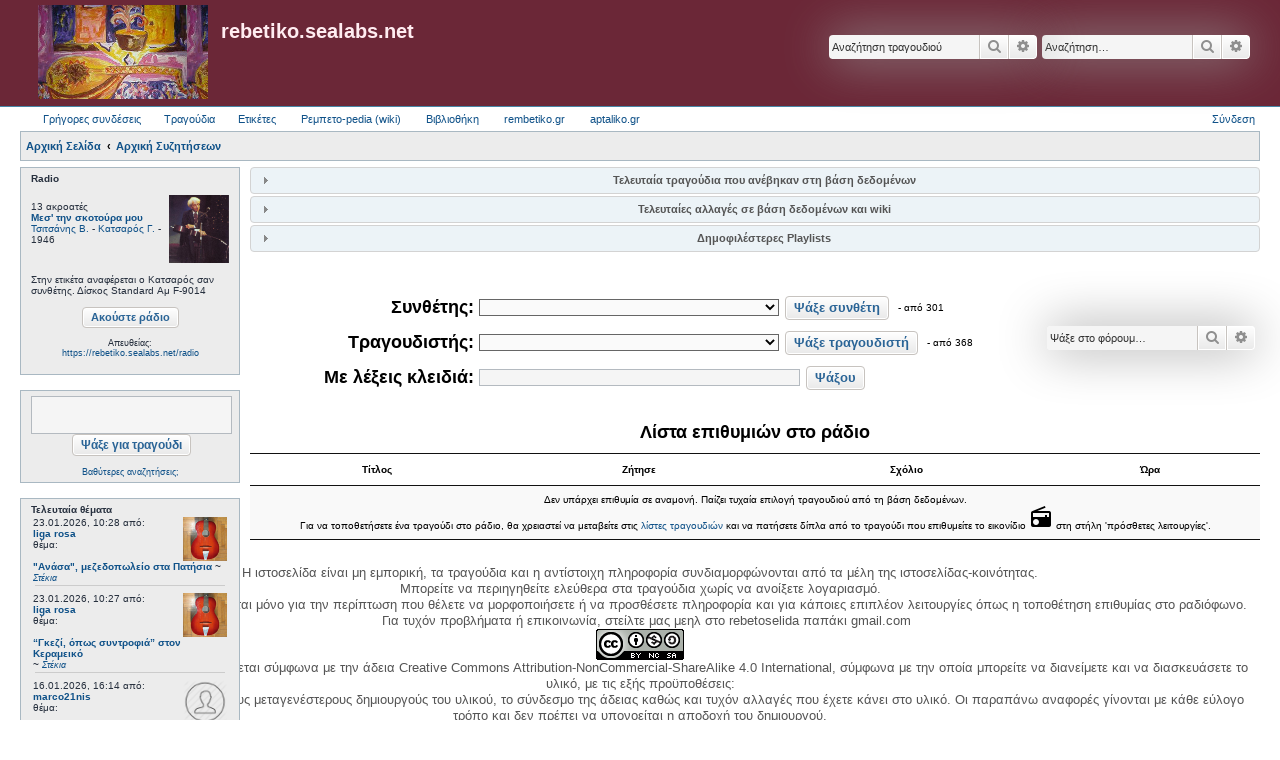

--- FILE ---
content_type: text/html; charset=UTF-8
request_url: https://www.rebetiko.sealabs.net/index.php?sid=2d459b70ed25c632fcaa5d0b8432a604
body_size: 24762
content:
<!DOCTYPE html>
<html dir="ltr" lang="el">
<head>
	 <!-- Options: left | right | both | off -->
 <!-- Options: global | index -->
<link href="https://fonts.googleapis.com/icon?family=Material+Icons"
      rel="stylesheet">
<link href="./styles/AllanStyle-SUBSILVER/theme/extensions.css?assets_version=437" rel="stylesheet" />
<script type="text/javascript" src="js/jquery-1.11.3.min.js"></script>
<link rel="stylesheet" type="text/css" href="css/jquery.fullwidthAudioPlayer.css">
<link rel="stylesheet" type="text/css" href="css/font-awesome.css" />
<script src="js/jquery-ui.min.js" type="text/javascript"></script>
<!-- Include amplify.min.js when setting storePlaylist to true -->
<!-- <script src="js/amplify.min.js" type="text/javascript"></script> -->
<script src="js/soundmanager2-nodebug-jsmin.js" type="text/javascript"></script>
<script src="js/jquery.fullwidthAudioPlayer.min.js" type="text/javascript"></script>
<script type="text/javascript" src="//rebetoselida.api.oneall.com/socialize/library.js"></script>


<link href="css/jquery-ui.css" rel="stylesheet" />

<meta charset="utf-8" />
<meta http-equiv="X-UA-Compatible" content="IE=edge">
<meta name="viewport" content="width=device-width, initial-scale=1" />

<title>rebetiko.sealabs.net - Αρχική Συζητήσεων</title>

	<link rel="alternate" type="application/atom+xml" title="Τροφοδοσία - rebetiko.sealabs.net" href="/app.php/feed?sid=e225943d19336aff6509a3a8fffa35a2">			<link rel="alternate" type="application/atom+xml" title="Τροφοδοσία - Νέα Θέματα" href="/app.php/feed/topics?sid=e225943d19336aff6509a3a8fffa35a2">				

<!--
	phpBB style name: Allan Style - SUBSILVER
	Based on style:   prosilver (this is the default phpBB3 style)
	Based on style:   subsilver2 (this is the default phpBB3 style)
	Original author:  Tom Beddard ( http://www.subBlue.com/ )
	Modified by old:   Merlin, Allan
	Modified by :   SKRS
-->

<link href="./assets/css/font-awesome.min.css?assets_version=437" rel="stylesheet">
<link href="./styles/AllanStyle-SUBSILVER/theme/stylesheet.css?assets_version=437" rel="stylesheet">
<link href="./styles/AllanStyle-SUBSILVER/theme/el/stylesheet.css?assets_version=437" rel="stylesheet">




<!--[if lte IE 9]>
	<link href="./styles/AllanStyle-SUBSILVER/theme/tweaks.css?assets_version=437" rel="stylesheet">
<![endif]-->

<!--
ESVISA TO EVENT overall_header_head_append !!! logw chat
-->

<link href="./styles/AllanStyle-SUBSILVER/template/jquery.dataTables.css?assets_version=437" rel="stylesheet" media="screen">
<link href="./styles/prosilver/template/jquery.fullwidthAudioPlayer.css?assets_version=437" rel="stylesheet" media="screen">


 
		<!-- OneAll Social Login : http://www.oneall.com //-->
		<script type="text/javascript">
			// <![CDATA[		
				(function () {
					var oa = document.createElement('script'); oa.type = 'text/javascript'; 
					oa.async = true; oa.src = '//rebetoselida.api.oneall.com/socialize/library.js';
					var s = document.getElementsByTagName('script')[0]; s.parentNode.insertBefore(oa, s);
				})();
			// ]]>
		</script>

</head>
<body id="phpbb" class="nojs notouch section-index ltr ">

<div id="header-subsilver">
	<a id="top" class="top-anchor" accesskey="t"></a>
		<div class="headerbar" role="banner">
					<div class="inner">

			<div id="site-description" class="site-description">
				<a id="logo" class="logo" href="http://rebetiko.sealabs.net" title="Αρχική Σελίδα"><span class="site_logo"></span></a>
				<h1>rebetiko.sealabs.net</h1>
				<p></p>
				<p class="skiplink"><a href="#start_here">Μετάβαση στο περιεχόμενο</a></p>
			</div>

									<div id="search-box" class="search-box search-header" role="search">
				<form action="./search.php?sid=e225943d19336aff6509a3a8fffa35a2" method="get" id="search">
				<fieldset>
					<input name="keywords" id="keywords" type="search" maxlength="128" title="Αναζήτηση για λέξεις-κλειδιά" class="inputbox search tiny" size="20" value="" placeholder="Αναζήτηση…" />
					<button class="button button-search" type="submit" title="Αναζήτηση">
						<i class="icon fa-search fa-fw" aria-hidden="true"></i><span class="sr-only">Αναζήτηση</span>
					</button>
					<a href="./search.php?sid=e225943d19336aff6509a3a8fffa35a2" class="button button-search-end" title="Ειδική αναζήτηση">
						<i class="icon fa-cog fa-fw" aria-hidden="true"></i><span class="sr-only">Ειδική αναζήτηση</span>
					</a>
					<input type="hidden" name="sid" value="e225943d19336aff6509a3a8fffa35a2" />

				</fieldset>
				</form>
			</div>
			<div id="search-box" class="search-box search-header" role="search">
                                <form action="display.php" method="get" id="search2">
                                <fieldset>
                                        <input name="string" id="keywords2" type="search" maxlength="128" title="Αναζήτηση στα τραγούδια" class="inputbox search tiny" size="20" value="" placeholder="Αναζήτηση τραγουδιού" />
                                        <button class="button button-search" type="submit" title="Αναζήτηση">
                                                <i class="icon fa-search fa-fw" aria-hidden="true"></i><span class="sr-only">Αναζήτηση</span>
                                        </button>
                                        <a href="./search.php?sid=e225943d19336aff6509a3a8fffa35a2" class="button button-search-end" title="Ειδική αναζήτηση">
                                                <i class="icon fa-cog fa-fw" aria-hidden="true"></i><span class="sr-only">Ειδική αναζήτηση</span>
                                        </a>
                                        <input type="hidden" name="sid" value="e225943d19336aff6509a3a8fffa35a2" />

                                </fieldset>
                                </form>
                        </div>
						
			</div>
					</div>
</div>


<div id="wrap" class="wrap">
	<div id="page-header">
				<div class="navbar-top" role="navigation">
	<div class="inner">

	<ul id="nav-main" class="linklist bulletin" role="menubar">

		<li id="quick-links" class="small-icon responsive-menu dropdown-container" data-skip-responsive="true">
			<a href="#" class="responsive-menu-link dropdown-trigger">Γρήγορες συνδέσεις</a>
			<div class="dropdown hidden">
				<div class="pointer"><div class="pointer-inner"></div></div>
				<ul class="dropdown-contents" role="menu">
					
											<li class="separator"></li>
																								<li class="small-icon icon-search-unanswered"><a href="./search.php?search_id=unanswered&amp;sid=e225943d19336aff6509a3a8fffa35a2" role="menuitem">Αναπάντητα θέματα</a></li>
						<li class="small-icon icon-search-active"><a href="./search.php?search_id=active_topics&amp;sid=e225943d19336aff6509a3a8fffa35a2" role="menuitem">Ενεργά θέματα</a></li>
						<li class="separator"></li>
						<li class="small-icon icon-search"><a href="./search.php?sid=e225943d19336aff6509a3a8fffa35a2" role="menuitem">Αναζήτηση</a></li>
					
										<li class="separator"></li>

									</ul>
			</div>
		</li>




                <li id="quick-links" class="small-icon responsive-menu dropdown-container" data-skip-responsive="true">
                        <a href="#" class="responsive-menu-link dropdown-trigger">Τραγούδια</a>
                        <div class="dropdown hidden">
                                <div class="pointer"><div class="pointer-inner"></div></div>
                                <ul class="dropdown-contents" role="menu">
                                                                                <li><a href="/select_song.php" rel="songs" title="Τραγούδια" role="menuitem"><i class="icon-search2"></i>Αναζήτηση τραγουδιών</a></li>
                                        <li><a href="/upload_song.php" rel="upload" title="Ανέβασμα" role="menuitem"><i class="icon-uniE0A3"></i>Ανεβάστε τραγούδι</a></li>
                                        <li><a href="/playlists.php" rel="playlists" title="Playlists" role="menuitem"><i class="icon-headphones"></i>Playlists</a></li>
                                        <li><a href="/playlistsUTube.php" rel="playlists" title="Playlists" role="menuitem"><i class="icon-youtube"></i>YouTube Playlists (Πειραματικό)</a></li>
                                        <li><a href="/radio.php" rel="radio" title="Radio" role="menuitem"><i class="icon-radio-tower"></i>Παραγγελίες στο ράδιο</a></li>
                                        <li><a href="/graphs.php" rel="graphs" title="Graphs" role="menuitem"><i class="icon-stats"></i>Στατιστικά</a></li>
                                        <li><a href="http://rebetiko.sealabs.net/mediawiki" rel="rebetopedia" title="Rebetopedia" role="menuitem"><i class="icon-share"></i>Ρεμπετο-pedia (wiki)</a></li>
                                        <li><a href="#" title="Radio" role="menuitem" onClick="window.open('radioplayer.php','1451392416572','width=280,height=280,toolbar=0,menubar=1,location=0,status=1,scrollbars=1,resizable=1,left=0,top=0')"><i class="icon-play2"></i>Ακούστε ράδιο</a></li>
                                        <li><a href="/songissues.php" rel="songissues" title="songissues" role="menuitem"><i class="icon-tools"></i>Προβληματικά Τραγούδια</a></li>
                                        
                                        <li class="separator"></li>

                                                                        </ul>
                        </div>
                </li>



		<!--		<li class="small-icon icon-faq" data-skip-responsive="true"><a href="/app.php/help/faq?sid=e225943d19336aff6509a3a8fffa35a2" rel="help" title="Συνήθεις ερωτήσεις" role="menuitem">Συχνές ερωτήσεις</a></li>-->
						
<!--	<li class="small-icon icon-team" data-last-responsive="true"><a href="/app.php/donate" rel="songs" title="συνεισφορές" role="menuitem"><i class="icon-search2"></i>Συνεισφορές</a></li>-->

	<li class="small-icon icon-search" data-last-responsive="true"><a href="/app.php/gallery" rel="songs" title="photoalbum" role="menuitem"><i class="icon-search2"></i>Ετικέτες</a></li>
                <li class="small-icon icon-faq"><a href="http://rebetiko.sealabs.net/mediawiki" rel="rebetopedia" title="Rebetopedia" role="menuitem"><i class="icon-faq"></i>Ρεμπετο-pedia (wiki)</a></li>
                <li class="small-icon icon-faq"><a href="/documenta.php" rel="vivliothiki" title="Βιβλιοθήκη" role="menuitem"><i class="icon-faq"></i>Βιβλιοθήκη</a></li>
                <li class="small-icon icon-search" data-last-responsive="true"><a href="http://rembetiko.gr" rel="songs" target="_blank" title="rembetiko.gr" role="menuitem"><i class="icon-search2"></i>rembetiko.gr</a></li>
                <li class="small-icon icon-search" data-last-responsive="true"><a href="http://aptaliko.gr" rel="songs" target="_blank" title="aptaliko" role="menuitem"><i class="icon-search2"></i>aptaliko.gr</a></li>


			<li class="small-icon icon-logout rightside"  data-skip-responsive="true"><a href="./ucp.php?mode=login&amp;redirect=index.php&amp;sid=e225943d19336aff6509a3a8fffa35a2" title="Σύνδεση" accesskey="x" role="menuitem">Σύνδεση</a></li>
						</ul>

	</div>
</div>

<div class="navbar" role="navigation">
	<div class="inner">

	<ul id="nav-breadcrumbs" class="linklist navlinks" role="menubar">
						<li class="small-icon icon-home breadcrumbs">
			<span class="crumb" itemtype="http://data-vocabulary.org/Breadcrumb" itemscope=""><a href="http://rebetiko.sealabs.net" data-navbar-reference="home" itemprop="url"><span itemprop="title">Αρχική Σελίδα</span></a></span>						<span class="crumb" itemtype="http://data-vocabulary.org/Breadcrumb" itemscope=""><a href="indexforum.php" accesskey="h" data-navbar-reference="index" itemprop="url"><span itemprop="title">Αρχική Συζητήσεων</span></a></span>
								</li>
		
					<li class="rightside responsive-search" style="display: none;"><a href="./search.php?sid=e225943d19336aff6509a3a8fffa35a2" title="Δείτε τις επιλογές ειδικής αναζήτησης" role="menuitem">Αναζήτηση</a></li>
			</ul>

	</div>
</div>

            <div class="sidebarwrapper">
                <div class="fixedfluid-sidebar">
            <script src="js/ajaxcalls.js"></script>
<div class="panel bg1">
    <div id="radiodiv" class="inner"><span class="corners-top"><span></span></span>
        <b>Radio</b>
	<div id="radioThisTime">(Καλή ακρόαση )..<br></div>
                <center><br/>
                <input type="button" value="Ακούστε ράδιο" style="vertical-align: middle;font-size: 11px" class="button default-submit-action" id="radiobutton"></input>
                                <div style="font-size:9px"><br>Απευθείας:<br>
                                <a href="https://rebetiko.sealabs.net/radio" target="_blank">https://rebetiko.sealabs.net/radio</a></div>

                </center>	
    <span class="corners-bottom"><span></span></span></div>

	<div class="inner"><span class="corners-top"><span></span></span>
<!--        <center><br><a href="http://rebetiko.sealabs.net/radio.php" target="_blank">Ραδιοεπιθυμίες</a></center>--><br>

<!--
        <div id="">
                <table id="radioparaggeliessidebar" class=display cellspacing=0 width="100%"><thead><th align=left><i>Επιθυμία</i></th><th align=left><i>Από</i></th></thead>
                <table id="radioparaggeliessidebar" class=display cellspacing=0 width="100%"><thead><th align=left><i>Τίτλος</i></th><th align=left><i>Από</i></th><th align=left><i>Mήνυμα</i></th></thead>
                </table>
        </div>
-->
    <span class="corners-bottom"><span></span></span></div>

</div>

<br />

<div class="panel bg3">
    <div class="inner"><span class="corners-top"><span></span></span>
        <center>
	<form action="display.php" method="get">
<input class="inputbox search tiny" type="search" name="string" style="width: 180px;height: 32px;font-size: 19px" maxlength="180"> &nbsp;<input style="vertical-align: middle;font-size: 12px" type="submit" class="button default-submit-action" value="Ψάξε για τραγούδι">
</form>
<br><div style="font-size:9px;text-align:center;"><a href="select_song.php">Βαθύτερες αναζητήσεις;</a></div>
	</center>
    <span class="corners-bottom"><span></span></span></div>
</div>
<br />

<!--
<div class="panel bg2">
    <div class="inner"><span class="corners-top"><span></span></span>
	Συνολικά υπάρχουν <strong>222</strong> μέλη σε σύνδεση: 3 εγγεγραμμένα, 0 με απόκρυψη και 219 επισκέπτες<br />Περισσότερα μέλη σε σύνδεση <strong>1911</strong> την 04 Νοέμ 2025 07:18 am<br /><br />
	Εγγεγραμμένα μέλη: <span style="color: #9E8DA7;" class="username-coloured">Ahrefs [Bot]</span>, <span style="color: #9E8DA7;" class="username-coloured">Amazon [Bot]</span>, <span style="color: #9E8DA7;" class="username-coloured">Semrush [Bot]</span>
		
    <span class="corners-bottom"><span></span></span></div>
</div>

<br />
-->
<!--
<div class="panel bg3">
    <div class="inner"><span class="corners-top"><span></span></span>
	<center><a href="http://rebetiko.sealabs.net/radio.php" target="_blank">Ραδιοεπιθυμίες</a></center>
	<div id="">
                <table id="radioparaggeliessidebar" class=display cellspacing=0 width="100%"><thead><th align=left><i>Τίτλος</i></th><th align=left><i>Από</i></th><th align=left><i>Mήνυμα</i></th></thead>
                </table>
        </div>
    <span class="corners-bottom"><span></span></span></div>
</div>
-->
<div class="panel bg1">
	<b>Τελευταία θέματα</b>
    <div class="inner"><span class="corners-top"><span></span></span>
       <div id="recent-topics"></div>
    <span class="corners-bottom"><span></span></span></div>
</div>

<br />


<!--<div class="panel bg2">
    <div class="inner"><span class="corners-top"><span></span></span>
    <span class="corners-bottom"><span></span></span></div>
</div>
<div class="panel bg1">
    <div class="inner"><span class="corners-top"><span></span></span>
       <div id="recent-radio"></div>
    <span class="corners-bottom"><span></span></span></div>
</div>
-->
<script>
        var tablee;
  $(function(){
    tablee = $("#radioparaggeliessidebar").DataTable({
        "paging":   false,
        "searching":   false,
        "info":   false,
        "ordering": false,
        "ajax": {
                "url": "dynamicradiosidebar.php",
                "dataSrc": ""
        },
        "columnDefs": [
                {}
        ],
        "columns": [
                { "data": "name" },
                { "data": "username" }
//                { "data": "afierwsi" }
        ],
        "language": {
                "emptyTable":     "Δεν υπάρχει επιθυμία σε αναμονή."
        }
    });
   setInterval(function () {
     tablee.ajax.reload();
   },20000);
  })
var auto_refresh = setInterval(
function ()
{
$('#latestusers').load('usersonline.php').fadeIn("slow");
}, 10000); // refresh every 10000 milliseconds
$("#latestusers")
            .load('usersonline.php');
</script>
<script>
$( "#radiodiv" ).on( "click", "#radiobutton", function() {
        var newWin = window.open('http://rebetiko.sealabs.net/radioplayer.php','1451392416572','width=340,height=640,toolbar=0,menubar=1,location=0,status=1,scrollbars=1,resizable=1,left=0,top=0');
        if (!newWin || newWin.closed || typeof newWin.closed=='undefined') 
                alert("Ο φυλλομετρητής (browser) σας μπλοκάρει το νέο παράθυρο για το ράδιο. Συνήθως υπάρχει ένα εικονίδιο δεξιά στη μπάρα που φαίνεται η διεύθυνση της ιστοσελίδας που πρέπει να πατήσετε για να ξεμπλοκάρει. Αλλιώς δοκιμάστε με Chrome που δεν μπλοκάρει τα νέα παράθυρα.");
     });
</script>


        </div>
       
        <div class="fixedfluid-content">
    
	
	<a id="start_here" class="anchor"></a>
	<div id="page-body" class="page-body" role="main">
		
		

<!--
<center><table width="100%" border="0" style="background-color: #DDDDDD; padding:0px;">
<tr>
<td >
<center>
&bull; Η ιστοσελίδα είναι μη εμπορική και τα τραγούδια και η πληροφορία συνδιαμορφώνονται από τα ίδια τα μέλη της.<br /> Μπορείτε να περιηγηθείτε ελεύθερα στα τραγούδια χωρίς να ανοίξετε λογαριασμό.<br /> Η δημιουργία λογαριασμού απαιτείται μόνο για την περίπτωση που θέλετε να μορφοποιήσετε ή να προσθέσετε πληροφορία και για κάποιες επιπλέον λειτουργίες όπως η τοποθέτηση επιθυμίας στο ραδιόφωνο.
<br/>&nbsp;&nbsp; Σε περίπτωση που έχετε πρόβλημα να συνδεθείτε, στείλτε μας μεηλ στο rebetoselida παπάκι gmail.com
</td></tr>
</table></center>
-->
<!--
<table>
<tr>
<td><img src="teliko.jpg" height=350></td><td style="vertical-align:middle;">Το εργαστήρι μουσικών οργάνων Πολυδώρου (<a href="http://www.thebouzoukishop.com">www.thebouzoukishop.com</a>) προσέφερε χειροποίητο τζουρά ο οποίος θα διατεθεί με λαχνούς στη συνάντηση της Μαραθιάς (Κουρούτα) που θα πραγματοποιηθεί όπως κάθε χρόνο το πρώτο Π/Σ/Κ του Αυγούστου (5-6-7 Αυγούστου). Τα έσοδα θα μπουν στο ταμείο της ιστοσελίδας για να καλυφθούν τα έξοδα δικαιωμάτων και hosting για το τρέχον και το επόμενο εξάμηνο.</td>
</tr>
</table>
<hr style="border-top: 1px dotted #8c8b8b;"/>
<br>
-->
<style>
.ui-accordion-header{
   background:#ecf3f7;
}
</style>
<script>
  $( function() {
    $( "#accordion" ).accordion({
      collapsible: true, active: false
    });
         $( "#accordion2" ).accordion({
      collapsible: true, active: false
    });
        $( "#accordion3" ).accordion({
      collapsible: true, active: false
    });


  } );
  </script>

<center>

<!--
<script src="https://cdn.jsdelivr.net/npm/hls.js@latest"></script>
// Or if you want a more recent canary version
// <script src="https://cdn.jsdelivr.net/npm/hls.js@canary"></script>
<video id="video" controls></video>
<script>
  var video = document.getElementById('video');
  if(Hls.isSupported()) {
    var hls = new Hls();
    hls.loadSource('https://rebetiko.sealabs.net/show/rebetiko.m3u8');
    hls.attachMedia(video);
    hls.on(Hls.Events.MANIFEST_PARSED,function() {
      video.play();
  });
 }
 // hls.js is not supported on platforms that do not have Media Source Extensions (MSE) enabled.
 // When the browser has built-in HLS support (check using `canPlayType`), we can provide an HLS manifest (i.e. .m3u8 URL) directly to the video element throught the `src` property.
 // This is using the built-in support of the plain video element, without using hls.js.
 // Note: it would be more normal to wait on the 'canplay' event below however on Safari (where you are most likely to find built-in HLS support) the video.src URL must be on the user-driven
 // white-list before a 'canplay' event will be emitted; the last video event that can be reliably listened-for when the URL is not on the white-list is 'loadedmetadata'.
  else if (video.canPlayType('application/vnd.apple.mpegurl')) {
    video.src = 'https://rebetiko.sealabs.net/show/rebetiko.m3u8';
    video.addEventListener('loadedmetadata',function() {
      video.play();
    });
  }
</script>
-->
<!--
<p style="font-size:13px">Η ιστοσελίδα είναι μη εμπορική, τα τραγούδια και η αντίστοιχη πληροφορία συνδιαμορφώνονται ισότιμα από τα ίδια τα μέλη της κοινότητας.<br /> Μπορείτε να περιηγηθείτε ελεύθερα στα τραγούδια χωρίς να ανοίξετε λογαριασμό.<br /> Η δημιουργία λογαριασμού απαιτείται μόνο για την περίπτωση που θέλετε να μορφοποιήσετε ή να προσθέσετε πληροφορία και για κάποιες επιπλέον λειτουργίες όπως η τοποθέτηση επιθυμίας στο ραδιόφωνο.
<br/>&nbsp;&nbsp; Για τυχόν προβλήματα ή επικοινωνία, στείλτε μας μεηλ στο rebetoselida παπάκι gmail.com
<br/>
<a rel="license" href="http://creativecommons.org/licenses/by-nc-sa/4.0/"><img alt="Creative Commons License" style="border-width:0" src="https://i.creativecommons.org/l/by-nc-sa/4.0/88x31.png" /></a><br /> Η χρήση του υλικού της σελίδας γίνεται σύμφωνα με την άδεια Creative Commons 
 Attribution-NonCommercial-ShareAlike 4.0 International, σύμφωνα με την οποία μπορείτε να διανείμετε και να διασκευάσετε το υλικό, με τις εξής προϋποθέσεις:<br> 1. Να αναφέρετε τον αρχικό και τους μεταγενέστερους δημιουργούς του υλικού, το σύνδεσμο της άδειας καθώς και τυχόν αλλαγές που έχετε κάνει στο υλικό. Οι παραπάνω αναφορές γίνονται με κάθε εύλογο τρόπο και δεν πρέπει να υπονοείται η αποδοχή του δημιουργού.<br>2. Δεν μπορείτε να κάνετε εμπορική χρήση του υλικού.<br>3. Αν διασκευάσετε με κάθε τρόπο το υλικό, πρέπει πλέον να το διανείμετε με την ίδια άδεια που έχει το πρωτότυπο.
Η ύπαρξη άδειας Creative Commons δεν αναιρεί ούτε υποκαθιστά τις ισχύουσες διατάξεις του νόμου περί πνευματικής ιδιοκτησίας.
<br>This work is licensed under a <a rel="license" href="http://creativecommons.org/licenses/by-nc-sa/4.0/">Creative Commons Attribution-NonCommercial-ShareAlike 4.0 International License</a>.
</td></tr>

-->
</center></p>
<div id="accordion">
  <h2><b>Τελευταία τραγούδια που ανέβηκαν στη βάση δεδομένων</b></h2>
  <div>
	<center><table width=100%>
<tr><td>&bull;&nbsp;<a href="display.php?recid=19565">Βρύση μου μαλαματένια</a></td><td>&bull;&nbsp;<a href="display.php?recid=19559">Μη με ρωτάς μανούλα μου</a></td><td>&bull;&nbsp;<a href="display.php?recid=19526">Στη Χιώτικια ακρογιαλιά</a></td></tr><tr><td>&bull;&nbsp;<a href="display.php?recid=19568">Ετιά θεσσαλιώτικη</a></td><td>&bull;&nbsp;<a href="display.php?recid=19558">Πανώρια μου</a></td><td>&bull;&nbsp;<a href="display.php?recid=19522">Laz havasi</a></td></tr><tr><td>&bull;&nbsp;<a href="display.php?recid=19570">Μη μου χαλάς τα γούστα μου</a></td><td>&bull;&nbsp;<a href="display.php?recid=19557">Μη μου λες πως δεν πονάω</a></td><td>&bull;&nbsp;<a href="display.php?recid=19518">Zeibek havassi No 2</a></td></tr><tr><td>&bull;&nbsp;<a href="display.php?recid=19567">ΑΝΤΕ ΤΡΑΒΑ</a></td><td>&bull;&nbsp;<a href="display.php?recid=19553">Η μπανάνα</a></td><td>&bull;&nbsp;<a href="display.php?recid=19521">Laz Havasi (Turkish)</a></td></tr><tr><td>&bull;&nbsp;<a href="display.php?recid=19564">Σαρακατσάνα</a></td><td>&bull;&nbsp;<a href="display.php?recid=19547">Τζιβαερι μανες</a></td><td>&bull;&nbsp;<a href="display.php?recid=19516">Yeni halime kanto</a></td></tr><tr><td>&bull;&nbsp;<a href="display.php?recid=19563">Ο Μενούσης</a></td><td>&bull;&nbsp;<a href="display.php?recid=19532">Η κοντή φουστίτσα</a></td><td>&bull;&nbsp;<a href="display.php?recid=19517">Zeibek havassi No 1</a></td></tr><tr><td>&bull;&nbsp;<a href="display.php?recid=19562">Σαρώτε όλες τις αυλές</a></td><td>&bull;&nbsp;<a href="display.php?recid=19531">Το παιδί μου αν ξαναδώ</a></td><td>&bull;&nbsp;<a href="display.php?recid=19519">Hidjaz taksim</a></td></tr><tr><td>&bull;&nbsp;<a href="display.php?recid=19549">Kanaria canto</a></td><td>&bull;&nbsp;<a href="display.php?recid=19535">Στα ραντεβουδάκια μας</a></td><td>&bull;&nbsp;<a href="display.php?recid=19520">Neva taksim</a></td></tr><tr><td>&bull;&nbsp;<a href="display.php?recid=19550">Kioutsouk glastan</a></td><td>&bull;&nbsp;<a href="display.php?recid=19533">Θέλω απόψε κρουαζιέρα</a></td><td>&bull;&nbsp;<a href="display.php?recid=19523">canto kadifeli</a></td></tr><tr><td>&bull;&nbsp;<a href="display.php?recid=19545">μανες ματζορε -φωτια θα βαλω μονος μου</a></td><td>&bull;&nbsp;<a href="display.php?recid=19536">Μαράτα</a></td><td>&bull;&nbsp;<a href="display.php?recid=19514">Παναγια μου ενας πασας</a></td></tr><tr><td>&bull;&nbsp;<a href="display.php?recid=19548">ενα δυο τρια</a></td><td>&bull;&nbsp;<a href="display.php?recid=19537">Στην κεντημένη σου ποδιά</a></td><td>&bull;&nbsp;<a href="display.php?recid=19513">Μαζι σου καραβακι μου</a></td></tr><tr><td>&bull;&nbsp;<a href="display.php?recid=19546">αχ γιατρε μου</a></td><td>&bull;&nbsp;<a href="display.php?recid=19539">Καλά που τον ευρήκαμε</a></td><td>&bull;&nbsp;<a href="display.php?recid=19515">Σφιξε με</a></td></tr><tr><td>&bull;&nbsp;<a href="display.php?recid=19541">το τρελοκοριτσο</a></td><td>&bull;&nbsp;<a href="display.php?recid=19538">Μπεράτι, Σαρμανιώτικο</a></td><td>&bull;&nbsp;<a href="display.php?recid=19510">Αλανιαρα</a></td></tr><tr><td>&bull;&nbsp;<a href="display.php?recid=19540">πληγες οπου γιατρευονται</a></td><td>&bull;&nbsp;<a href="display.php?recid=19534">Κρατήστε με να σηκωθώ</a></td><td>&bull;&nbsp;<a href="display.php?recid=19512">ντονα κλαρα</a></td></tr>	</table></center>

  </div>
  <h2><b>Τελευταίες αλλαγές σε βάση δεδομένων και wiki</b></h2>
  <div>
	<table><tr>
 <td align=center style="margin: 3px; padding: 3px;">
        <b>Τελευταίες αλλαγές στα τραγούδια της σελίδας:</b>
<table id="" class=display cellspacing=0 width="100%"><thead style="font-style: italic;"><th>Τραγούδι</th><th>Από</th><th>Πότε</th></thead>  <tr>
                <TD align=center><a href="display.php?recid=15205">Τον κόσμο έχω βαρεθεί</a></TD>
                <TD align=center>ΒΑΣΙΛΕΙΟΣ</TD>
                <TD align=center>22/01/2026 07:57</TD> 
                </tr>  <tr>
                <TD align=center><a href="display.php?recid=15195">Αραχνιασμένο μνήμα</a></TD>
                <TD align=center>ΒΑΣΙΛΕΙΟΣ</TD>
                <TD align=center>22/01/2026 07:51</TD> 
                </tr>  <tr>
                <TD align=center><a href="display.php?recid=15008">Με πάντρεψαν μικρή</a></TD>
                <TD align=center>ΒΑΣΙΛΕΙΟΣ</TD>
                <TD align=center>22/01/2026 07:24</TD> 
                </tr>  <tr>
                <TD align=center><a href="display.php?recid=14777">Μαντινάδες</a></TD>
                <TD align=center>ΒΑΣΙΛΕΙΟΣ</TD>
                <TD align=center>22/01/2026 06:43</TD> 
                </tr>  <tr>
                <TD align=center><a href="display.php?recid=14776">Μπιρμπίλω</a></TD>
                <TD align=center>ΒΑΣΙΛΕΙΟΣ</TD>
                <TD align=center>22/01/2026 06:20</TD> 
                </tr>  <tr>
                <TD align=center><a href="display.php?recid=18269">Τσιγγάνικα μάτια</a></TD>
                <TD align=center>fakk</TD>
                <TD align=center>17/01/2026 14:13</TD> 
                </tr>  <tr>
                <TD align=center><a href="display.php?recid=10344">Μουσμέ</a></TD>
                <TD align=center>fakk</TD>
                <TD align=center>17/01/2026 09:28</TD> 
                </tr>  <tr>
                <TD align=center><a href="display.php?recid=10834">Αχ Μαρί</a></TD>
                <TD align=center>fakk</TD>
                <TD align=center>17/01/2026 09:14</TD> 
                </tr>  <tr>
                <TD align=center><a href="display.php?recid=13454">Φοξ κιουμπίστ</a></TD>
                <TD align=center>fakk</TD>
                <TD align=center>17/01/2026 08:28</TD> 
                </tr>  <tr>
                <TD align=center><a href="display.php?recid=17410">Το εισπρακτοράκι</a></TD>
                <TD align=center>fakk</TD>
                <TD align=center>17/01/2026 08:26</TD> 
                </tr></table> </td>
 <td align=center>
        <b>Τελευταίες αλλαγές στο wiki:</b>
<table style="border-left: 1px dotted #000" id="" class=display cellspacing=0 width="100%"><thead style="font-style: italic;"><th>Λήμμα</th><th>Από</th><th>Πότε</th></thead>  <tr>
                <TD align=center><a href="mediawiki/index.php/fakk">fakk</a></TD>
                <TD align=center>Άλλος Καλλιτέχνης</TD>
                <TD align=center>01/01/1970 00:00</TD> 
                </tr>  <tr>
                <TD align=center><a href="mediawiki/index.php/Σπυρος_Τ">Σπυρος Τ</a></TD>
                <TD align=center>Γαβαλάς Σ.</TD>
                <TD align=center>01/01/1970 00:00</TD> 
                </tr></table> </td>
</tr>
</table>


  </div>
  <h2><b>Δημοφιλέστερες Playlists</b></h2>
  <div>
	<center><a href="playlists.php">Κλικ εδώ για λίστα όλων των Playlists</a></center>
	<table id="" class=display cellspacing=0 width="100%"><thead style="font-style: italic;"><th>Όνομα λίστας</th><th>Από</th><th>Δημιουργήθηκε</th></thead>  <tr>
                <TD align=center><a href="playlists_contents.php?id=11">ρεμπέτικα με μια ή δυο κιθάρες</a></TD>
                <TD align=center>κώστας2111970</TD>
                <TD align=center>17/01/2016 13:13</TD> 
                </tr>  <tr>
                <TD align=center><a href="playlists_contents.php?id=15">οι απέθαντοι...</a></TD>
                <TD align=center>tasosaigaleo</TD>
                <TD align=center>20/01/2016 11:25</TD> 
                </tr>  <tr>
                <TD align=center><a href="playlists_contents.php?id=10">Αγαπημένα</a></TD>
                <TD align=center>bill1961</TD>
                <TD align=center>17/01/2016 12:11</TD> 
                </tr>  <tr>
                <TD align=center><a href="playlists_contents.php?id=13">αρμόνικα</a></TD>
                <TD align=center>tasosaigaleo</TD>
                <TD align=center>18/01/2016 11:05</TD> 
                </tr>  <tr>
                <TD align=center><a href="playlists_contents.php?id=2">Μόρτικα</a></TD>
                <TD align=center>mortissa</TD>
                <TD align=center>05/01/2016 19:11</TD> 
                </tr>  <tr>
                <TD align=center><a href="playlists_contents.php?id=20">Μαγκες στην Αμερική</a></TD>
                <TD align=center>aydin.chaloupka</TD>
                <TD align=center>28/01/2016 08:49</TD> 
                </tr>  <tr>
                <TD align=center><a href="playlists_contents.php?id=1">Τα επαγγέλματα</a></TD>
                <TD align=center>Admin</TD>
                <TD align=center>27/12/2015 02:46</TD> 
                </tr>  <tr>
                <TD align=center><a href="playlists_contents.php?id=16">Της ξενιτειάς</a></TD>
                <TD align=center>Admin</TD>
                <TD align=center>21/01/2016 12:10</TD> 
                </tr>  <tr>
                <TD align=center><a href="playlists_contents.php?id=30">Smoking</a></TD>
                <TD align=center>Smoking</TD>
                <TD align=center>17/02/2016 15:24</TD> 
                </tr>  <tr>
                <TD align=center><a href="playlists_contents.php?id=24">Κυριακή πρωΐ με κλαρίνα</a></TD>
                <TD align=center>κώστας2111970</TD>
                <TD align=center>06/02/2016 14:05</TD> 
                </tr></table>  </div>
<!--  <h2><b>Τελευταία τραγούδια που έπαιξαν στο ράδιο</b></h2>
  <div>
<center><table width=100%><b>[phpBB Debug] PHP Warning</b>: in file <b>[ROOT]/arxiki.php</b> on line <b>239</b>: <b>Undefined array key 40</b><br />
<b>[phpBB Debug] PHP Warning</b>: in file <b>[ROOT]/arxiki.php</b> on line <b>239</b>: <b>Trying to access array offset on value of type null</b><br />
<b>[phpBB Debug] PHP Warning</b>: in file <b>[ROOT]/arxiki.php</b> on line <b>239</b>: <b>Undefined array key 40</b><br />
<b>[phpBB Debug] PHP Warning</b>: in file <b>[ROOT]/arxiki.php</b> on line <b>239</b>: <b>Trying to access array offset on value of type null</b><br />
<tr><td>&bull;&nbsp;<a href="display.php?recid=17702">Πιο πέρα απ το Τζάνειο</a></td><td>&bull;&nbsp;<a href="display.php?recid=4378">Ρίξε τσιγγάνα τα χαρτιά</a></td><td>&bull;&nbsp;<a href="display.php?recid="></a></td></tr><b>[phpBB Debug] PHP Warning</b>: in file <b>[ROOT]/arxiki.php</b> on line <b>239</b>: <b>Undefined array key 21</b><br />
<b>[phpBB Debug] PHP Warning</b>: in file <b>[ROOT]/arxiki.php</b> on line <b>239</b>: <b>Trying to access array offset on value of type null</b><br />
<b>[phpBB Debug] PHP Warning</b>: in file <b>[ROOT]/arxiki.php</b> on line <b>239</b>: <b>Undefined array key 21</b><br />
<b>[phpBB Debug] PHP Warning</b>: in file <b>[ROOT]/arxiki.php</b> on line <b>239</b>: <b>Trying to access array offset on value of type null</b><br />
<b>[phpBB Debug] PHP Warning</b>: in file <b>[ROOT]/arxiki.php</b> on line <b>239</b>: <b>Undefined array key 41</b><br />
<b>[phpBB Debug] PHP Warning</b>: in file <b>[ROOT]/arxiki.php</b> on line <b>239</b>: <b>Trying to access array offset on value of type null</b><br />
<b>[phpBB Debug] PHP Warning</b>: in file <b>[ROOT]/arxiki.php</b> on line <b>239</b>: <b>Undefined array key 41</b><br />
<b>[phpBB Debug] PHP Warning</b>: in file <b>[ROOT]/arxiki.php</b> on line <b>239</b>: <b>Trying to access array offset on value of type null</b><br />
<tr><td>&bull;&nbsp;<a href="display.php?recid=2719">Αμάν Κατερίνα μου</a></td><td>&bull;&nbsp;<a href="display.php?recid="></a></td><td>&bull;&nbsp;<a href="display.php?recid="></a></td></tr><b>[phpBB Debug] PHP Warning</b>: in file <b>[ROOT]/arxiki.php</b> on line <b>239</b>: <b>Undefined array key 22</b><br />
<b>[phpBB Debug] PHP Warning</b>: in file <b>[ROOT]/arxiki.php</b> on line <b>239</b>: <b>Trying to access array offset on value of type null</b><br />
<b>[phpBB Debug] PHP Warning</b>: in file <b>[ROOT]/arxiki.php</b> on line <b>239</b>: <b>Undefined array key 22</b><br />
<b>[phpBB Debug] PHP Warning</b>: in file <b>[ROOT]/arxiki.php</b> on line <b>239</b>: <b>Trying to access array offset on value of type null</b><br />
<b>[phpBB Debug] PHP Warning</b>: in file <b>[ROOT]/arxiki.php</b> on line <b>239</b>: <b>Undefined array key 42</b><br />
<b>[phpBB Debug] PHP Warning</b>: in file <b>[ROOT]/arxiki.php</b> on line <b>239</b>: <b>Trying to access array offset on value of type null</b><br />
<b>[phpBB Debug] PHP Warning</b>: in file <b>[ROOT]/arxiki.php</b> on line <b>239</b>: <b>Undefined array key 42</b><br />
<b>[phpBB Debug] PHP Warning</b>: in file <b>[ROOT]/arxiki.php</b> on line <b>239</b>: <b>Trying to access array offset on value of type null</b><br />
<tr><td>&bull;&nbsp;<a href="display.php?recid=10354">Anadolu Kasik Havasi</a></td><td>&bull;&nbsp;<a href="display.php?recid="></a></td><td>&bull;&nbsp;<a href="display.php?recid="></a></td></tr><b>[phpBB Debug] PHP Warning</b>: in file <b>[ROOT]/arxiki.php</b> on line <b>239</b>: <b>Undefined array key 23</b><br />
<b>[phpBB Debug] PHP Warning</b>: in file <b>[ROOT]/arxiki.php</b> on line <b>239</b>: <b>Trying to access array offset on value of type null</b><br />
<b>[phpBB Debug] PHP Warning</b>: in file <b>[ROOT]/arxiki.php</b> on line <b>239</b>: <b>Undefined array key 23</b><br />
<b>[phpBB Debug] PHP Warning</b>: in file <b>[ROOT]/arxiki.php</b> on line <b>239</b>: <b>Trying to access array offset on value of type null</b><br />
<b>[phpBB Debug] PHP Warning</b>: in file <b>[ROOT]/arxiki.php</b> on line <b>239</b>: <b>Undefined array key 43</b><br />
<b>[phpBB Debug] PHP Warning</b>: in file <b>[ROOT]/arxiki.php</b> on line <b>239</b>: <b>Trying to access array offset on value of type null</b><br />
<b>[phpBB Debug] PHP Warning</b>: in file <b>[ROOT]/arxiki.php</b> on line <b>239</b>: <b>Undefined array key 43</b><br />
<b>[phpBB Debug] PHP Warning</b>: in file <b>[ROOT]/arxiki.php</b> on line <b>239</b>: <b>Trying to access array offset on value of type null</b><br />
<tr><td>&bull;&nbsp;<a href="display.php?recid=2341">Αγιοθοδωρίτισσα</a></td><td>&bull;&nbsp;<a href="display.php?recid="></a></td><td>&bull;&nbsp;<a href="display.php?recid="></a></td></tr><b>[phpBB Debug] PHP Warning</b>: in file <b>[ROOT]/arxiki.php</b> on line <b>239</b>: <b>Undefined array key 24</b><br />
<b>[phpBB Debug] PHP Warning</b>: in file <b>[ROOT]/arxiki.php</b> on line <b>239</b>: <b>Trying to access array offset on value of type null</b><br />
<b>[phpBB Debug] PHP Warning</b>: in file <b>[ROOT]/arxiki.php</b> on line <b>239</b>: <b>Undefined array key 24</b><br />
<b>[phpBB Debug] PHP Warning</b>: in file <b>[ROOT]/arxiki.php</b> on line <b>239</b>: <b>Trying to access array offset on value of type null</b><br />
<b>[phpBB Debug] PHP Warning</b>: in file <b>[ROOT]/arxiki.php</b> on line <b>239</b>: <b>Undefined array key 44</b><br />
<b>[phpBB Debug] PHP Warning</b>: in file <b>[ROOT]/arxiki.php</b> on line <b>239</b>: <b>Trying to access array offset on value of type null</b><br />
<b>[phpBB Debug] PHP Warning</b>: in file <b>[ROOT]/arxiki.php</b> on line <b>239</b>: <b>Undefined array key 44</b><br />
<b>[phpBB Debug] PHP Warning</b>: in file <b>[ROOT]/arxiki.php</b> on line <b>239</b>: <b>Trying to access array offset on value of type null</b><br />
<tr><td>&bull;&nbsp;<a href="display.php?recid=6499">Μου φαίνεται</a></td><td>&bull;&nbsp;<a href="display.php?recid="></a></td><td>&bull;&nbsp;<a href="display.php?recid="></a></td></tr><b>[phpBB Debug] PHP Warning</b>: in file <b>[ROOT]/arxiki.php</b> on line <b>239</b>: <b>Undefined array key 25</b><br />
<b>[phpBB Debug] PHP Warning</b>: in file <b>[ROOT]/arxiki.php</b> on line <b>239</b>: <b>Trying to access array offset on value of type null</b><br />
<b>[phpBB Debug] PHP Warning</b>: in file <b>[ROOT]/arxiki.php</b> on line <b>239</b>: <b>Undefined array key 25</b><br />
<b>[phpBB Debug] PHP Warning</b>: in file <b>[ROOT]/arxiki.php</b> on line <b>239</b>: <b>Trying to access array offset on value of type null</b><br />
<b>[phpBB Debug] PHP Warning</b>: in file <b>[ROOT]/arxiki.php</b> on line <b>239</b>: <b>Undefined array key 45</b><br />
<b>[phpBB Debug] PHP Warning</b>: in file <b>[ROOT]/arxiki.php</b> on line <b>239</b>: <b>Trying to access array offset on value of type null</b><br />
<b>[phpBB Debug] PHP Warning</b>: in file <b>[ROOT]/arxiki.php</b> on line <b>239</b>: <b>Undefined array key 45</b><br />
<b>[phpBB Debug] PHP Warning</b>: in file <b>[ROOT]/arxiki.php</b> on line <b>239</b>: <b>Trying to access array offset on value of type null</b><br />
<tr><td>&bull;&nbsp;<a href="display.php?recid=3932">Πουλάκι ξένο</a></td><td>&bull;&nbsp;<a href="display.php?recid="></a></td><td>&bull;&nbsp;<a href="display.php?recid="></a></td></tr></table></center>  </div> -->
</div>
<center><table>

<br><table><tr><th colspan=2 align="middle"></th></tr><tr></tr><br><br><br><tr><th align=right><font size="+1"><b>Συνθέτης:&nbsp;</b></th><td><form action="display.php" method="get">
<SELECT name="composer" style="width: 300px">
<OPTION value=""></OPTION><OPTION value="_ΑΜΑΝΕΔΕΣ">ΑΜΑΝΕΔΕΣ</OPTION><OPTION value="_ΔΙΑΦΟΡΑ">ΔΙΑΦΟΡΑ</OPTION><OPTION value="_ΕΛΑΦΡΑ">ΕΛΑΦΡΑ</OPTION><OPTION value="_ΕΣΤΟΥΔΙΑΝΤΙΝΕΣ">ΕΣΤΟΥΔΙΑΝΤΙΝΕΣ</OPTION><OPTION value="_ΘΕΑΤΡΟ ΣΚΙΩΝ">ΘΕΑΤΡΟ ΣΚΙΩΝ</OPTION><OPTION value="_ΟΡΓΑΝΙΚΑ">ΟΡΓΑΝΙΚΑ</OPTION><OPTION value="_ΠΑΡΑΔΟΣΙΑΚΑ">ΠΑΡΑΔΟΣΙΑΚΑ</OPTION><OPTION value="_ΠΑΡΑΔΟΣΙΑΚΑ-ΔΗΜΟΤΙΚΑ">ΠΑΡΑΔΟΣΙΑΚΑ-ΔΗΜΟΤΙΚΑ</OPTION><OPTION value="_ΠΑΡΑΔΟΣΙΑΚΑ-ΚΡΗΤΙΚΑ">ΠΑΡΑΔΟΣΙΑΚΑ-ΚΡΗΤΙΚΑ</OPTION><OPTION value="_ΠΑΡΑΔΟΣΙΑΚΑ-ΝΗΣΙΩΤΙΚΑ">ΠΑΡΑΔΟΣΙΑΚΑ-ΝΗΣΙΩΤΙΚΑ</OPTION><OPTION value="_ΠΑΡΑΔΟΣΙΑΚΑ-ΠΟΝΤΙΑΚΑ">ΠΑΡΑΔΟΣΙΑΚΑ-ΠΟΝΤΙΑΚΑ</OPTION><OPTION value="_ΤΑΜΠΑΧΑΝΙΩΤΙΚΑ">ΤΑΜΠΑΧΑΝΙΩΤΙΚΑ</OPTION><OPTION value="_ΤΟΥΡΚΙΚΑ">ΤΟΥΡΚΙΚΑ</OPTION><OPTION value="Αγγελής Θ.">Αγγελής Θ.</OPTION><OPTION value="Αθανασίου Αν.">Αθανασίου Αν.</OPTION><OPTION value="Αθανασίου Θ.">Αθανασίου Θ.</OPTION><OPTION value="Άλλος Καλλιτέχνης">Άλλος Καλλιτέχνης</OPTION><OPTION value="Αμπατζή Ρ.">Αμπατζή Ρ.</OPTION><OPTION value="Αναγνώστου Σ.">Αναγνώστου Σ.</OPTION><OPTION value="Ανεστόπουλος Γ.">Ανεστόπουλος Γ.</OPTION><OPTION value="Αραπάκης Δ.">Αραπάκης Δ.</OPTION><OPTION value="Ασίκης Γ.">Ασίκης Γ.</OPTION><OPTION value="Ατραΐδης Δ.">Ατραΐδης Δ.</OPTION><OPTION value="Αττίκ">Αττίκ</OPTION><OPTION value="Βαϊνδιρλής Π.">Βαϊνδιρλής Π.</OPTION><OPTION value="Βάκα Α.">Βάκα Α.</OPTION><OPTION value="Βαμβακάρης Α.">Βαμβακάρης Α.</OPTION><OPTION value="Βαμβακάρης Μ.">Βαμβακάρης Μ.</OPTION><OPTION value="Βασιλειάδης Χ.">Βασιλειάδης Χ.</OPTION><OPTION value="Βέζος Σ.">Βέζος Σ.</OPTION><OPTION value="Βέλλας Ι.">Βέλλας Ι.</OPTION><OPTION value="Βενιέρης Α.">Βενιέρης Α.</OPTION><OPTION value="Βίρβος Κ.">Βίρβος Κ.</OPTION><OPTION value="Βιτάλης Γ.">Βιτάλης Γ.</OPTION><OPTION value="Βλαχαγγέλης Δ.">Βλαχαγγέλης Δ.</OPTION><OPTION value="Βλαχόπουλος Δ.">Βλαχόπουλος Δ.</OPTION><OPTION value="Βούλγαρης Ν.">Βούλγαρης Ν.</OPTION><OPTION value="Βούλτσος Π.">Βούλτσος Π.</OPTION><OPTION value="Βώττη Λ.">Βώττη Λ.</OPTION><OPTION value="Βώττης Α.">Βώττης Α.</OPTION><OPTION value="Γαβαλάς Π.">Γαβαλάς Π.</OPTION><OPTION value="Γαβαλάς Σ.">Γαβαλάς Σ.</OPTION><OPTION value="Γαβριήλ Μ. (Μαρινάκης)">Γαβριήλ Μ. (Μαρινάκης)</OPTION><OPTION value="Γαλαθιανάκης Ε.">Γαλαθιανάκης Ε.</OPTION><OPTION value="Γενίτσαρης Μ.">Γενίτσαρης Μ.</OPTION><OPTION value="Γεωργακοπούλου Ι.">Γεωργακοπούλου Ι.</OPTION><OPTION value="Γιάκοβλεφ Ν.">Γιάκοβλεφ Ν.</OPTION><OPTION value="Γκάνας Δ.">Γκάνας Δ.</OPTION><OPTION value="Γκαντίνης Κ.">Γκαντίνης Κ.</OPTION><OPTION value="Γκούμας Ν.">Γκούμας Ν.</OPTION><OPTION value="Γούναρης Ν.">Γούναρης Ν.</OPTION><OPTION value="Γρυπαίος Κ.">Γρυπαίος Κ.</OPTION><OPTION value="Γρυπάρης Β.">Γρυπάρης Β.</OPTION><OPTION value="Δασκαλάκης Μ.">Δασκαλάκης Μ.</OPTION><OPTION value="Δελιάς Α.">Δελιάς Α.</OPTION><OPTION value="Δερβενιώτης Θ.">Δερβενιώτης Θ.</OPTION><OPTION value="Δερέμπεη Β.">Δερέμπεη Β.</OPTION><OPTION value="Δερμιτζάκης Ι.(Δερμιτζογιάννης)">Δερμιτζάκης Ι.(Δερμιτζογιάννης)</OPTION><OPTION value="Δημητριάδης Τ.">Δημητριάδης Τ.</OPTION><OPTION value="Δραγάτσης (Ογδοντάκης) Ι.">Δραγάτσης (Ογδοντάκης) Ι.</OPTION><OPTION value="Δρακούλης Κ.">Δρακούλης Κ.</OPTION><OPTION value="Δρόσος Σ.">Δρόσος Σ.</OPTION><OPTION value="Ελευθερίου Ν.">Ελευθερίου Ν.</OPTION><OPTION value="Έσδρας Τ.">Έσδρας Τ.</OPTION><OPTION value="Εσκενάζυ Ρ.">Εσκενάζυ Ρ.</OPTION><OPTION value="Ευαγγέλου Γ.">Ευαγγέλου Γ.</OPTION><OPTION value="Ευγενικός Α.">Ευγενικός Α.</OPTION><OPTION value="Ευσταθίου Δ.">Ευσταθίου Δ.</OPTION><OPTION value="Ζαμπέτας Γ.">Ζαμπέτας Γ.</OPTION><OPTION value="Ζάττας Δ.">Ζάττας Δ.</OPTION><OPTION value="Ζουριδάκης Φ.">Ζουριδάκης Φ.</OPTION><OPTION value="Ζωϊόπουλος Σ.">Ζωϊόπουλος Σ.</OPTION><OPTION value="Ηλίας Ι.">Ηλίας Ι.</OPTION><OPTION value="Θάνος Ζ.">Θάνος Ζ.</OPTION><OPTION value="Ιωαννίδης Σ (Ψυριώτης Σ).">Ιωαννίδης Σ (Ψυριώτης Σ).</OPTION><OPTION value="Κάβουρας Γ.">Κάβουρας Γ.</OPTION><OPTION value="Καζαντζίδης Σ.">Καζαντζίδης Σ.</OPTION><OPTION value="Καίσαρης Σ.">Καίσαρης Σ.</OPTION><OPTION value="Κακουλίδης Α.">Κακουλίδης Α.</OPTION><OPTION value="Καλδάρας Α.">Καλδάρας Α.</OPTION><OPTION value="Καλλέργης Μ.">Καλλέργης Μ.</OPTION><OPTION value="Καλογερίδης Ε.">Καλογερίδης Ε.</OPTION><OPTION value="Καλούμενος Σ.">Καλούμενος Σ.</OPTION><OPTION value="Καλφόπουλος Σ.">Καλφόπουλος Σ.</OPTION><OPTION value="Καλφοπούλου Σ.">Καλφοπούλου Σ.</OPTION><OPTION value="Καμβύσης Γ.">Καμβύσης Γ.</OPTION><OPTION value="Κάνουλας Κ.">Κάνουλας Κ.</OPTION><OPTION value="Καπετάνιος Κ.">Καπετάνιος Κ.</OPTION><OPTION value="Καπλάνης Κ.">Καπλάνης Κ.</OPTION><OPTION value="Καπράνος Ν.">Καπράνος Ν.</OPTION><OPTION value="Καραβίας Ο.">Καραβίας Ο.</OPTION><OPTION value="Καραβίτης Α.">Καραβίτης Α.</OPTION><OPTION value="Καρακάσης Λ.">Καρακάσης Λ.</OPTION><OPTION value="Καρακάσης Σ.">Καρακάσης Σ.</OPTION><OPTION value="Καρακώστας Ν.">Καρακώστας Ν.</OPTION><OPTION value="Καραμάλης Μ.">Καραμάλης Μ.</OPTION><OPTION value="Καραπατάκης Β.">Καραπατάκης Β.</OPTION><OPTION value="Καρίπης Κ.">Καρίπης Κ.</OPTION><OPTION value="Καρράς Γ.">Καρράς Γ.</OPTION><OPTION value="Καρύβαλη Σ.">Καρύβαλη Σ.</OPTION><OPTION value="Κασιμάτης Ζ.">Κασιμάτης Ζ.</OPTION><OPTION value="Κάσιος Δ.">Κάσιος Δ.</OPTION><OPTION value="Κατριβάνος Μ.">Κατριβάνος Μ.</OPTION><OPTION value="Κατσαρός Γ.">Κατσαρός Γ.</OPTION><OPTION value="Κέκεσης Λ.">Κέκεσης Λ.</OPTION><OPTION value="Κηρομύτης Σ.">Κηρομύτης Σ.</OPTION><OPTION value="Κλουβάτος Γ.">Κλουβάτος Γ.</OPTION><OPTION value="Κοïνόγλου Μ.">Κοïνόγλου Μ.</OPTION><OPTION value="Κόκκινος Ν.">Κόκκινος Ν.</OPTION><OPTION value="Κοκοντίνης Π.">Κοκοντίνης Π.</OPTION><OPTION value="Κολοκοτρώνης Χ.">Κολοκοτρώνης Χ.</OPTION><OPTION value="Κομνηνός Ι.">Κομνηνός Ι.</OPTION><OPTION value="Κοντογιώργος Κ.">Κοντογιώργος Κ.</OPTION><OPTION value="Κοντόπουλος Κ.">Κοντόπουλος Κ.</OPTION><OPTION value="Κοντόπουλος Χ.">Κοντόπουλος Χ.</OPTION><OPTION value="Κορώνης Σ.">Κορώνης Σ.</OPTION><OPTION value="Κοσμαδόπουλος Κ.">Κοσμαδόπουλος Κ.</OPTION><OPTION value="Κοσμέτος Π.">Κοσμέτος Π.</OPTION><OPTION value="Κοτομάτης Σ.">Κοτομάτης Σ.</OPTION><OPTION value="Κουλούρης Α.">Κουλούρης Α.</OPTION><OPTION value="Κουτουλιάς Χ.">Κουτουλιάς Χ.</OPTION><OPTION value="Κυπαρίσσης Ι.">Κυπαρίσσης Ι.</OPTION><OPTION value="Κυριαζής Ι.">Κυριαζής Ι.</OPTION><OPTION value="Κυριακός Π.">Κυριακός Π.</OPTION><OPTION value="Κωνσταντινίδης Γ (Γιαννίδης Κ).">Κωνσταντινίδης Γ (Γιαννίδης Κ).</OPTION><OPTION value="Κωστής (Μπέζος)">Κωστής (Μπέζος)</OPTION><OPTION value="Λαβίδας Τ.">Λαβίδας Τ.</OPTION><OPTION value="Λαδόπουλος Δ.">Λαδόπουλος Δ.</OPTION><OPTION value="Λαμπελέτ Γ.">Λαμπελέτ Γ.</OPTION><OPTION value="Λαουτάρης Γ.">Λαουτάρης Γ.</OPTION><OPTION value="Λαύκας Γ.">Λαύκας Γ.</OPTION><OPTION value="Λαυράγκας Δ.">Λαυράγκας Δ.</OPTION><OPTION value="Λεονταρίδης Λ.">Λεονταρίδης Λ.</OPTION><OPTION value="Λογοθέτης Ν.">Λογοθέτης Ν.</OPTION><OPTION value="Μακρής Κ.">Μακρής Κ.</OPTION><OPTION value="Μαλλιάρας Β.">Μαλλιάρας Β.</OPTION><OPTION value="Μαλλίδης Γ.">Μαλλίδης Γ.</OPTION><OPTION value="Μανησαλής Γ.">Μανησαλής Γ.</OPTION><OPTION value="Μαντζίρης Α.">Μαντζίρης Α.</OPTION><OPTION value="Μαργέλης Χ.">Μαργέλης Χ.</OPTION><OPTION value="Μαργιωλάς Γ.">Μαργιωλάς Γ.</OPTION><OPTION value="Μαρίνος Τ.">Μαρίνος Τ.</OPTION><OPTION value="Μαρίνος Χ.">Μαρίνος Χ.</OPTION><OPTION value="Μαρκέας Λ.">Μαρκέας Λ.</OPTION><OPTION value="Μαρκογιαννάκης Ι.">Μαρκογιαννάκης Ι.</OPTION><OPTION value="Μαρτίνο Α.">Μαρτίνο Α.</OPTION><OPTION value="Μάστορας Σ.">Μάστορας Σ.</OPTION><OPTION value="Μάτσας Μ.">Μάτσας Μ.</OPTION><OPTION value="Μαυρέας Κ.">Μαυρέας Κ.</OPTION><OPTION value="Μεϊμάρης Ν.">Μεϊμάρης Ν.</OPTION><OPTION value="Μελκόν Μ.">Μελκόν Μ.</OPTION><OPTION value="Μητσάκης Γ.">Μητσάκης Γ.</OPTION><OPTION value="Μηττάκη Γ.">Μηττάκη Γ.</OPTION><OPTION value="Μίγκος Χ.">Μίγκος Χ.</OPTION><OPTION value="Μιλάνοι">Μιλάνοι</OPTION><OPTION value="Μισαηλίδης Κ.">Μισαηλίδης Κ.</OPTION><OPTION value="Μιχαηλίδης Μ.">Μιχαηλίδης Μ.</OPTION><OPTION value="Μοντανάρης Ι.">Μοντανάρης Ι.</OPTION><OPTION value="Μοσχονάς Ο.">Μοσχονάς Ο.</OPTION><OPTION value="Μουζάκης Γ.">Μουζάκης Γ.</OPTION><OPTION value="Μουφλουζέλης Γ.">Μουφλουζέλης Γ.</OPTION><OPTION value="Μπαγιαντέρας (Γκόγκος) Δ.">Μπαγιαντέρας (Γκόγκος) Δ.</OPTION><OPTION value="Μπακάλης Μ.">Μπακάλης Μ.</OPTION><OPTION value="Μπαξεβάνης (Μπερνιδάκης Ι.)">Μπαξεβάνης (Μπερνιδάκης Ι.)</OPTION><OPTION value="Μπαξιβανόπουλος Α.">Μπαξιβανόπουλος Α.</OPTION><OPTION value="Μπαρδάνης Ι.">Μπαρδάνης Ι.</OPTION><OPTION value="Μπαρούσης (Λορέντζος) Δ.">Μπαρούσης (Λορέντζος) Δ.</OPTION><OPTION value="Μπαρούσης Α.">Μπαρούσης Α.</OPTION><OPTION value="Μπάρτσος Α.">Μπάρτσος Α.</OPTION><OPTION value="Μπατζανός Γ.">Μπατζανός Γ.</OPTION><OPTION value="Μπάτης Γ.">Μπάτης Γ.</OPTION><OPTION value="Μπέλλου Σ.">Μπέλλου Σ.</OPTION><OPTION value="Μπενέτος Δ.">Μπενέτος Δ.</OPTION><OPTION value="Μπεσίρης Β.">Μπεσίρης Β.</OPTION><OPTION value="Μπιθικώτσης Γ.">Μπιθικώτσης Γ.</OPTION><OPTION value="Μπίνης Τ.">Μπίνης Τ.</OPTION><OPTION value="Μπιτινής Κ.">Μπιτινής Κ.</OPTION><OPTION value="Μπουρλιάσκος Α.">Μπουρλιάσκος Α.</OPTION><OPTION value="Μπούρμπος Χ.">Μπούρμπος Χ.</OPTION><OPTION value="Μποφίλιου Β.">Μποφίλιου Β.</OPTION><OPTION value="Νάλτσας Θ.">Νάλτσας Θ.</OPTION><OPTION value="Νικολαΐδου Ε.">Νικολαΐδου Ε.</OPTION><OPTION value="Νίνου Μ.">Νίνου Μ.</OPTION><OPTION value="Νταλγκάς (Διαμαντίδης) Α.">Νταλγκάς (Διαμαντίδης) Α.</OPTION><OPTION value="Ντάμκας Π.">Ντάμκας Π.</OPTION><OPTION value="Νταράλας Λ.">Νταράλας Λ.</OPTION><OPTION value="Ξανθόπουλος Τ.">Ξανθόπουλος Τ.</OPTION><OPTION value="Ξενόπουλος Γ.">Ξενόπουλος Γ.</OPTION><OPTION value="Οικονομάκος Ι.">Οικονομάκος Ι.</OPTION><OPTION value="Ολλανδέζος Σ.">Ολλανδέζος Σ.</OPTION><OPTION value="Παγιουμτζής Σ.">Παγιουμτζής Σ.</OPTION><OPTION value="Πάγκαλης Λ.">Πάγκαλης Λ.</OPTION><OPTION value="Παντελίδης Σ.">Παντελίδης Σ.</OPTION><OPTION value="Παντίδης Θ.">Παντίδης Θ.</OPTION><OPTION value="Παπαγεωργίου Ε.">Παπαγεωργίου Ε.</OPTION><OPTION value="Παπαδάκης Κ. (Ναύτης)">Παπαδάκης Κ. (Ναύτης)</OPTION><OPTION value="Παπαδόπουλος Θ.">Παπαδόπουλος Θ.</OPTION><OPTION value="Παπαδόπουλος Ι.">Παπαδόπουλος Ι.</OPTION><OPTION value="Παπάζογλου Β.">Παπάζογλου Β.</OPTION><OPTION value="Παπαϊωάννου Ι.">Παπαϊωάννου Ι.</OPTION><OPTION value="Παπαϊωάννου Χ.">Παπαϊωάννου Χ.</OPTION><OPTION value="Παπασιδέρης Γ.">Παπασιδέρης Γ.</OPTION><OPTION value="Παπασταθόπουλος Σ.">Παπασταθόπουλος Σ.</OPTION><OPTION value="Πασχάλης Σ.">Πασχάλης Σ.</OPTION><OPTION value="Περδικόπουλος Δ.">Περδικόπουλος Δ.</OPTION><OPTION value="Περιστέρης Σ.">Περιστέρης Σ.</OPTION><OPTION value="Περπινιάδης Β.">Περπινιάδης Β.</OPTION><OPTION value="Περπινιάδης Σ.">Περπινιάδης Σ.</OPTION><OPTION value="Πετροπουλέας Γ.">Πετροπουλέας Γ.</OPTION><OPTION value="Πετσάς Π.">Πετσάς Π.</OPTION><OPTION value="Πιπεράκης (Χαρίλαος Κρητικός)">Πιπεράκης (Χαρίλαος Κρητικός)</OPTION><OPTION value="Πλατσαίος Ν.">Πλατσαίος Ν.</OPTION><OPTION value="Πόγγης Α.">Πόγγης Α.</OPTION><OPTION value="Πόγγης Ε.">Πόγγης Ε.</OPTION><OPTION value="Πολίτης Ι.">Πολίτης Ι.</OPTION><OPTION value="Πορτοκάλης Μ.">Πορτοκάλης Μ.</OPTION><OPTION value="Ποτήρης Θ.">Ποτήρης Θ.</OPTION><OPTION value="Ποτοσίδης Η.">Ποτοσίδης Η.</OPTION><OPTION value="Πουλίσης Θ.">Πουλίσης Θ.</OPTION><OPTION value="Πούλος Α.">Πούλος Α.</OPTION><OPTION value="Πρέκας Β.">Πρέκας Β.</OPTION><OPTION value="Ραζή Κ.">Ραζή Κ.</OPTION><OPTION value="Ρέλλιας Ν.">Ρέλλιας Ν.</OPTION><OPTION value="Ριτσιάρδης Ι.">Ριτσιάρδης Ι.</OPTION><OPTION value="Ροβερτάκης Γ.">Ροβερτάκης Γ.</OPTION><OPTION value="Ρόδιος Δ.">Ρόδιος Δ.</OPTION><OPTION value="Ρούβας Λ.">Ρούβας Λ.</OPTION><OPTION value="Ρούκουνας Κ.">Ρούκουνας Κ.</OPTION><OPTION value="Ρουμελιώτης Δ.">Ρουμελιώτης Δ.</OPTION><OPTION value="Ρουμελιώτης Κ.">Ρουμελιώτης Κ.</OPTION><OPTION value="Ρουμπάνης Ν.">Ρουμπάνης Ν.</OPTION><OPTION value="Σαβαρής Γ.">Σαβαρής Γ.</OPTION><OPTION value="Σαββαΐδης Λ.">Σαββαΐδης Λ.</OPTION><OPTION value="Σακελλαρίδης Θ.">Σακελλαρίδης Θ.</OPTION><OPTION value="Σακελλαρίου Α.">Σακελλαρίου Α.</OPTION><OPTION value="Σαρίκας Π.">Σαρίκας Π.</OPTION><OPTION value="Σέμσης Δ.">Σέμσης Δ.</OPTION><OPTION value="Σιδερής Δ.">Σιδερής Δ.</OPTION><OPTION value="Σκαρβέλης Κ.">Σκαρβέλης Κ.</OPTION><OPTION value="Σκαρπέλης Κ.">Σκαρπέλης Κ.</OPTION><OPTION value="Σκορδαλός Θ.">Σκορδαλός Θ.</OPTION><OPTION value="Σκουλούδης Μ.">Σκουλούδης Μ.</OPTION><OPTION value="Σκουρτανιώτης Ε.">Σκουρτανιώτης Ε.</OPTION><OPTION value="Σμυρναίος Α.">Σμυρναίος Α.</OPTION><OPTION value="Σουγιούλ Μ.">Σουγιούλ Μ.</OPTION><OPTION value="Σούρλας Ι.">Σούρλας Ι.</OPTION><OPTION value="Σταθερός Ν.">Σταθερός Ν.</OPTION><OPTION value="Στάθμας Ν.">Στάθμας Ν.</OPTION><OPTION value="Σταματίου Ι.">Σταματίου Ι.</OPTION><OPTION value="Στάμου Σ.">Στάμου Σ.</OPTION><OPTION value="Σταμούλης Ι.">Σταμούλης Ι.</OPTION><OPTION value="Σταύρου Ε.">Σταύρου Ε.</OPTION><OPTION value="Στεφανίδης Ν.">Στεφανίδης Ν.</OPTION><OPTION value="Στυλιανόπουλος Ι.">Στυλιανόπουλος Ι.</OPTION><OPTION value="Σχίζας Ι.">Σχίζας Ι.</OPTION><OPTION value="Σωτηριάδης Κ.">Σωτηριάδης Κ.</OPTION><OPTION value="Σωφρονίου Δ.">Σωφρονίου Δ.</OPTION><OPTION value="Τατασόπουλος Ι.">Τατασόπουλος Ι.</OPTION><OPTION value="Ταυλαντής Γ.">Ταυλαντής Γ.</OPTION><OPTION value="Τζοβένος Κ.">Τζοβένος Κ.</OPTION><OPTION value="Τζουανάκος Σ.">Τζουανάκος Σ.</OPTION><OPTION value="Τομπούλη Α.">Τομπούλη Α.</OPTION><OPTION value="Τομπούλης Α.">Τομπούλης Α.</OPTION><OPTION value="Τούντας Π.">Τούντας Π.</OPTION><OPTION value="Τουρκάκης Ν.">Τουρκάκης Ν.</OPTION><OPTION value="Τράκης Γ.">Τράκης Γ.</OPTION><OPTION value="Τριανταφυλλίδης Α.">Τριανταφυλλίδης Α.</OPTION><OPTION value="Τσαγκάρης Ε.">Τσαγκάρης Ε.</OPTION><OPTION value="Τσακίρη Κ.">Τσακίρη Κ.</OPTION><OPTION value="Τσακίρης Δ.">Τσακίρης Δ.</OPTION><OPTION value="Τσάμης Κ.">Τσάμης Κ.</OPTION><OPTION value="Τσαούς Γ.">Τσαούς Γ.</OPTION><OPTION value="Τσαουσάκης Π.">Τσαουσάκης Π.</OPTION><OPTION value="Τσιτσάνης Β.">Τσιτσάνης Β.</OPTION><OPTION value="Τσομίδης Ι.">Τσομίδης Ι.</OPTION><OPTION value="Φακίνος Α.">Φακίνος Α.</OPTION><OPTION value="Φατσέας Ν.">Φατσέας Ν.</OPTION><OPTION value="Φουσταλιέρης Σ.">Φουσταλιέρης Σ.</OPTION><OPTION value="Φραντζεσκάκης Δ.">Φραντζεσκάκης Δ.</OPTION><OPTION value="Φραντζεσκοπούλου Μ. (Πολίτισσα)">Φραντζεσκοπούλου Μ. (Πολίτισσα)</OPTION><OPTION value="Φράττης Δ.">Φράττης Δ.</OPTION><OPTION value="Χαλικιάς Ι.">Χαλικιάς Ι.</OPTION><OPTION value="Χαλκιάς Α.">Χαλκιάς Α.</OPTION><OPTION value="Χαλκιόπουλος Φ.">Χαλκιόπουλος Φ.</OPTION><OPTION value="Χάρμας (Τόλης και Λίτσα)">Χάρμας (Τόλης και Λίτσα)</OPTION><OPTION value="Χασάπη Γ.">Χασάπη Γ.</OPTION><OPTION value="Χασκήλ Σ.">Χασκήλ Σ.</OPTION><OPTION value="Χατζηαντωνίου Ν.">Χατζηαντωνίου Ν.</OPTION><OPTION value="Χατζηαποστόλου Ν.">Χατζηαποστόλου Ν.</OPTION><OPTION value="Χατζηδάκης Σ.">Χατζηδάκης Σ.</OPTION><OPTION value="Χατζηδάκις Μ.">Χατζηδάκις Μ.</OPTION><OPTION value="Χατζηχρήστος Α.">Χατζηχρήστος Α.</OPTION><OPTION value="Χιώτης Μ.">Χιώτης Μ.</OPTION><OPTION value="Χλέκος Τ.">Χλέκος Τ.</OPTION><OPTION value="Χολέβας Δ.">Χολέβας Δ.</OPTION><OPTION value="Χρυσαφάκης Μ.">Χρυσαφάκης Μ.</OPTION><OPTION value="Χρυσάφη Α.">Χρυσάφη Α.</OPTION><OPTION value="Χρυσίνης Σ.">Χρυσίνης Σ.</OPTION><OPTION value="Χρυσούλης Α.">Χρυσούλης Α.</OPTION><OPTION value="Ψαμαθιανός Γ.">Ψαμαθιανός Γ.</OPTION></SELECT>
     &nbsp;<input type="submit" value="Ψάξε συνθέτη" class="button default-submit-action"> &nbsp - από 301</span></td></tr></form><tr><td><br/></td></tr><tr ><th  align="right" class=news><b><font size="+1">Τραγουδιστής:&nbsp;</b></th><td><form action="display.php" method="get">
<SELECT name="singer" style="width: 300px">
    <OPTION value=""  ></OPTION>    <OPTION value="_ΔΙΑΦΟΡΑ"  >ΔΙΑΦΟΡΑ</OPTION>    <OPTION value="_ΕΣΤΟΥΔΙΑΝΤΙΝΕΣ"  >ΕΣΤΟΥΔΙΑΝΤΙΝΕΣ</OPTION>    <OPTION value="_ΟΡΓΑΝΙΚΑ"  >ΟΡΓΑΝΙΚΑ</OPTION>    <OPTION value="Αθανασίου Θ."  >Αθανασίου Θ.</OPTION>    <OPTION value="Άκος Μ."  >Άκος Μ.</OPTION>    <OPTION value="Αλιφραγκή Α."  >Αλιφραγκή Α.</OPTION>    <OPTION value="Άλλος Καλλιτέχνης"  >Άλλος Καλλιτέχνης</OPTION>    <OPTION value="Αμπατζή Ρ."  >Αμπατζή Ρ.</OPTION>    <OPTION value="Αναστασίου Ν."  >Αναστασίου Ν.</OPTION>    <OPTION value="Ανδριανός Μ. (Σιδέρης-Κουλουριώτης)"  >Ανδριανός Μ. (Σιδέρης-Κουλουριώτης)</OPTION>    <OPTION value="Ανδρονίκου Μ."  >Ανδρονίκου Μ.</OPTION>    <OPTION value="Αντωνοπούλου (Κυρία Κούλα)"  >Αντωνοπούλου (Κυρία Κούλα)</OPTION>    <OPTION value="Αντωνοπούλου Β."  >Αντωνοπούλου Β.</OPTION>    <OPTION value="Αποστόλου Δ."  >Αποστόλου Δ.</OPTION>    <OPTION value="Αραπάκης Δ."  >Αραπάκης Δ.</OPTION>    <OPTION value="Αργυρόπουλος Φ."  >Αργυρόπουλος Φ.</OPTION>    <OPTION value="Ασίκης Γ."  >Ασίκης Γ.</OPTION>    <OPTION value="Αστέρη Μαίρη"  >Αστέρη Μαίρη</OPTION>    <OPTION value="Ατραΐδης Δ."  >Ατραΐδης Δ.</OPTION>    <OPTION value="Ατραΐδου Α."  >Ατραΐδου Α.</OPTION>    <OPTION value="Ατταλίδης Σ."  >Ατταλίδης Σ.</OPTION>    <OPTION value="Αφές Χατζηδάκη"  >Αφές Χατζηδάκη</OPTION>    <OPTION value="Βάκα Α."  >Βάκα Α.</OPTION>    <OPTION value="Βαμβακάρης Μ."  >Βαμβακάρης Μ.</OPTION>    <OPTION value="Βασιλάκου Δ."  >Βασιλάκου Δ.</OPTION>    <OPTION value="Βασιλείου Β."  >Βασιλείου Β.</OPTION>    <OPTION value="Βασιλοπούλου Γ."  >Βασιλοπούλου Γ.</OPTION>    <OPTION value="Βέζος Σ."  >Βέζος Σ.</OPTION>    <OPTION value="Βέμπο Σ."  >Βέμπο Σ.</OPTION>    <OPTION value="Βέρρα Τ."  >Βέρρα Τ.</OPTION>    <OPTION value="Βιδάλης Γ."  >Βιδάλης Γ.</OPTION>    <OPTION value="Βλάσιος Χ."  >Βλάσιος Χ.</OPTION>    <OPTION value="Βλαχαγγέλης Δ."  >Βλαχαγγέλης Δ.</OPTION>    <OPTION value="Βλαχόπουλος Δ."  >Βλαχόπουλος Δ.</OPTION>    <OPTION value="Βογιατζή Σ."  >Βογιατζή Σ.</OPTION>    <OPTION value="Βούλγαρης Ν."  >Βούλγαρης Ν.</OPTION>    <OPTION value="Βραχνάς Ν."  >Βραχνάς Ν.</OPTION>    <OPTION value="Βρυώνη Τ."  >Βρυώνη Τ.</OPTION>    <OPTION value="Γαβαλάς Π."  >Γαβαλάς Π.</OPTION>    <OPTION value="Γαβαλάς Σ."  >Γαβαλάς Σ.</OPTION>    <OPTION value="Γαβριήλ Μ."  >Γαβριήλ Μ.</OPTION>    <OPTION value="Γαδ Πωλ"  >Γαδ Πωλ</OPTION>    <OPTION value="Γαλανάκης Δ."  >Γαλανάκης Δ.</OPTION>    <OPTION value="Γενίτσαρης Μ."  >Γενίτσαρης Μ.</OPTION>    <OPTION value="Γεροθεοδώρου Σ."  >Γεροθεοδώρου Σ.</OPTION>    <OPTION value="Γεωργακοπούλου Ι."  >Γεωργακοπούλου Ι.</OPTION>    <OPTION value="Γιαμπουράνης Α."  >Γιαμπουράνης Α.</OPTION>    <OPTION value="Γιαννιτόπουλος Β."  >Γιαννιτόπουλος Β.</OPTION>    <OPTION value="Γιαννόπουλος Θ."  >Γιαννόπουλος Θ.</OPTION>    <OPTION value="Γιαννοπούλου Α."  >Γιαννοπούλου Α.</OPTION>    <OPTION value="Γιαννουλάτου Ρ."  >Γιαννουλάτου Ρ.</OPTION>    <OPTION value="Γκάνιας Β."  >Γκάνιας Β.</OPTION>    <OPTION value="Γκίκα Β."  >Γκίκα Β.</OPTION>    <OPTION value="Γκρέζη Ν."  >Γκρέζη Ν.</OPTION>    <OPTION value="Γκρέκα Άντζελα"  >Γκρέκα Άντζελα</OPTION>    <OPTION value="Γκρέυ Κ."  >Γκρέυ Κ.</OPTION>    <OPTION value="Γούναρης Ν."  >Γούναρης Ν.</OPTION>    <OPTION value="Γρίλλη Μ."  >Γρίλλη Μ.</OPTION>    <OPTION value="Γρυπάρης Κ."  >Γρυπάρης Κ.</OPTION>    <OPTION value="Δανάη"  >Δανάη</OPTION>    <OPTION value="Δασκαλάκη Μ."  >Δασκαλάκη Μ.</OPTION>    <OPTION value="Δασκαλάκης Μ."  >Δασκαλάκης Μ.</OPTION>    <OPTION value="Δεγαΐτας Ι."  >Δεγαΐτας Ι.</OPTION>    <OPTION value="Δελιάς Α."  >Δελιάς Α.</OPTION>    <OPTION value="Δερμιτζάκης Ι.(Δερμιτζογιάννης)"  >Δερμιτζάκης Ι.(Δερμιτζογιάννης)</OPTION>    <OPTION value="Δερμιτζίογλου Θ."  >Δερμιτζίογλου Θ.</OPTION>    <OPTION value="Δημητρακόπουλος Χ."  >Δημητρακόπουλος Χ.</OPTION>    <OPTION value="Δημητριάδη Τ."  >Δημητριάδη Τ.</OPTION>    <OPTION value="Δημητριάδης Τ."  >Δημητριάδης Τ.</OPTION>    <OPTION value="Διαμαντής Γ."  >Διαμαντής Γ.</OPTION>    <OPTION value="Διαμαντής Μ."  >Διαμαντής Μ.</OPTION>    <OPTION value="Διατσέντε Ι."  >Διατσέντε Ι.</OPTION>    <OPTION value="Διονυσίου Σ."  >Διονυσίου Σ.</OPTION>    <OPTION value="Δουκάκης Π."  >Δουκάκης Π.</OPTION>    <OPTION value="Δούλη Όλγα (Αναστασία Ψωμοπούλου)"  >Δούλη Όλγα (Αναστασία Ψωμοπούλου)</OPTION>    <OPTION value="Δούσας Κ."  >Δούσας Κ.</OPTION>    <OPTION value="Δούσης Φ."  >Δούσης Φ.</OPTION>    <OPTION value="Εσκενάζυ Ρ."  >Εσκενάζυ Ρ.</OPTION>    <OPTION value="Ευγενικός Α."  >Ευγενικός Α.</OPTION>    <OPTION value="Ευθαλία (Ελευθερία Γεωργιάδη)"  >Ευθαλία (Ελευθερία Γεωργιάδη)</OPTION>    <OPTION value="Ευσταθιάδης Δ."  >Ευσταθιάδης Δ.</OPTION>    <OPTION value="Ευσταθίου Δ."  >Ευσταθίου Δ.</OPTION>    <OPTION value="Ευσταθίου Σ."  >Ευσταθίου Σ.</OPTION>    <OPTION value="Ζαγοραίος Σ."  >Ζαγοραίος Σ.</OPTION>    <OPTION value="Ζαμπέτας Γ."  >Ζαμπέτας Γ.</OPTION>    <OPTION value="Ζαραλής Ε."  >Ζαραλής Ε.</OPTION>    <OPTION value="Ζάχος Δ."  >Ζάχος Δ.</OPTION>    <OPTION value="Ζουναράκης Π."  >Ζουναράκης Π.</OPTION>    <OPTION value="Ζουριδάκης Φ."  >Ζουριδάκης Φ.</OPTION>    <OPTION value="Ζωγράφος Κ."  >Ζωγράφος Κ.</OPTION>    <OPTION value="Ζωή Νάχη"  >Ζωή Νάχη</OPTION>    <OPTION value="Θελετρίδης Μ."  >Θελετρίδης Μ.</OPTION>    <OPTION value="Θεοδωρόπουλος Κ. (Χάρης Πατρινός)"  >Θεοδωρόπουλος Κ. (Χάρης Πατρινός)</OPTION>    <OPTION value="Θύμη Καίτη"  >Θύμη Καίτη</OPTION>    <OPTION value="Θωμαΐδης Κ."  >Θωμαΐδης Κ.</OPTION>    <OPTION value="Θωμάκος Μ."  >Θωμάκος Μ.</OPTION>    <OPTION value="Ιωαννίδης Ι."  >Ιωαννίδης Ι.</OPTION>    <OPTION value="Κα Πίκω"  >Κα Πίκω</OPTION>    <OPTION value="Κα Πιπίνα"  >Κα Πιπίνα</OPTION>    <OPTION value="Καβουράκης Θ."  >Καβουράκης Θ.</OPTION>    <OPTION value="Κάβουρας Γ."  >Κάβουρας Γ.</OPTION>    <OPTION value="Καγκάνης Μ."  >Καγκάνης Μ.</OPTION>    <OPTION value="Καζαντζίδης Σ."  >Καζαντζίδης Σ.</OPTION>    <OPTION value="Καζής Κ."  >Καζής Κ.</OPTION>    <OPTION value="Καζής Μ."  >Καζής Μ.</OPTION>    <OPTION value="Κάκκη Ελβ."  >Κάκκη Ελβ.</OPTION>    <OPTION value="Καλδάρας Α."  >Καλδάρας Α.</OPTION>    <OPTION value="Καλιότσος Π."  >Καλιότσος Π.</OPTION>    <OPTION value="Καλλέλη Ν."  >Καλλέλη Ν.</OPTION>    <OPTION value="Καλλέργης Μ."  >Καλλέργης Μ.</OPTION>    <OPTION value="Καλλέργης Ν."  >Καλλέργης Ν.</OPTION>    <OPTION value="Καλλίνικος Θ."  >Καλλίνικος Θ.</OPTION>    <OPTION value="Καλούμενος Σ."  >Καλούμενος Σ.</OPTION>    <OPTION value="Καλυβόπουλος Α."  >Καλυβόπουλος Α.</OPTION>    <OPTION value="Καλφόπουλος Σ."  >Καλφόπουλος Σ.</OPTION>    <OPTION value="Καλφοπούλου Σ."  >Καλφοπούλου Σ.</OPTION>    <OPTION value="Καμβύσης Γ."  >Καμβύσης Γ.</OPTION>    <OPTION value="Καμπάνης Σ."  >Καμπάνης Σ.</OPTION>    <OPTION value="Κανάκης Γ."  >Κανάκης Γ.</OPTION>    <OPTION value="Καναροπούλου Μ."  >Καναροπούλου Μ.</OPTION>    <OPTION value="Καπλάνης Κ."  >Καπλάνης Κ.</OPTION>    <OPTION value="Καραβίτης Α."  >Καραβίτης Α.</OPTION>    <OPTION value="Καραγεωργίου Λ."  >Καραγεωργίου Λ.</OPTION>    <OPTION value="Καραγιάννη Αγγ."  >Καραγιάννη Αγγ.</OPTION>    <OPTION value="Καραγιάννης Κ."  >Καραγιάννης Κ.</OPTION>    <OPTION value="Καρακώστας Ν."  >Καρακώστας Ν.</OPTION>    <OPTION value="Καράς Σίμων"  >Καράς Σίμων</OPTION>    <OPTION value="Καρίπης Κ."  >Καρίπης Κ.</OPTION>    <OPTION value="Καρνέρη Μ."  >Καρνέρη Μ.</OPTION>    <OPTION value="Καρύβαλη Σ."  >Καρύβαλη Σ.</OPTION>    <OPTION value="Κασιμάτης Ζ."  >Κασιμάτης Ζ.</OPTION>    <OPTION value="Κατσαρός Γ."  >Κατσαρός Γ.</OPTION>    <OPTION value="Κεφαλόπουλος Γ."  >Κεφαλόπουλος Γ.</OPTION>    <OPTION value="Κεχαγιάς Α."  >Κεχαγιάς Α.</OPTION>    <OPTION value="Κηρομύτης Σ."  >Κηρομύτης Σ.</OPTION>    <OPTION value="Κίτσα Κ."  >Κίτσα Κ.</OPTION>    <OPTION value="Κιτσάκης Α."  >Κιτσάκης Α.</OPTION>    <OPTION value="Κλειδωνιάρης Α."  >Κλειδωνιάρης Α.</OPTION>    <OPTION value="Κλουβάτος Γ."  >Κλουβάτος Γ.</OPTION>    <OPTION value="Κοντόπουλος Κ."  >Κοντόπουλος Κ.</OPTION>    <OPTION value="Κοντόπουλος Χ."  >Κοντόπουλος Χ.</OPTION>    <OPTION value="Κορίνα Σαλονικιά"  >Κορίνα Σαλονικιά</OPTION>    <OPTION value="Κορώνη Γ."  >Κορώνη Γ.</OPTION>    <OPTION value="Κορώνης Σ."  >Κορώνης Σ.</OPTION>    <OPTION value="Κουλουκάκης Γ."  >Κουλουκάκης Γ.</OPTION>    <OPTION value="Κουρούκλη Λ."  >Κουρούκλη Λ.</OPTION>    <OPTION value="Κουτσουρέλης Γ."  >Κουτσουρέλης Γ.</OPTION>    <OPTION value="Κρεούζης Ο."  >Κρεούζης Ο.</OPTION>    <OPTION value="Κριωνάς Δ."  >Κριωνάς Δ.</OPTION>    <OPTION value="Κυριαζής Ι."  >Κυριαζής Ι.</OPTION>    <OPTION value="Κυριακίδου Ν."  >Κυριακίδου Ν.</OPTION>    <OPTION value="Κυριακόπουλος Δ (Μητσάρας)."  >Κυριακόπουλος Δ (Μητσάρας).</OPTION>    <OPTION value="Κυριακός Π."  >Κυριακός Π.</OPTION>    <OPTION value="Κωνσταντινίδης (Μακαρόνας) Ι."  >Κωνσταντινίδης (Μακαρόνας) Ι.</OPTION>    <OPTION value="Κωστής (Μπέζος)"  >Κωστής (Μπέζος)</OPTION>    <OPTION value="Κώτσογλου Ε."  >Κώτσογλου Ε.</OPTION>    <OPTION value="Λαζαρίδου Θ."  >Λαζαρίδου Θ.</OPTION>    <OPTION value="Λαζαρίδου Σ."  >Λαζαρίδου Σ.</OPTION>    <OPTION value="Λαμπίρη Ε."  >Λαμπίρη Ε.</OPTION>    <OPTION value="Λαύκας Γ."  >Λαύκας Γ.</OPTION>    <OPTION value="Λήτου Π."  >Λήτου Π.</OPTION>    <OPTION value="Λιάπη Ε."  >Λιάπη Ε.</OPTION>    <OPTION value="Λίντα Μ."  >Λίντα Μ.</OPTION>    <OPTION value="Λούβαρης Λ."  >Λούβαρης Λ.</OPTION>    <OPTION value="Λουκόπουλος Χ."  >Λουκόπουλος Χ.</OPTION>    <OPTION value="Λύδια Γ."  >Λύδια Γ.</OPTION>    <OPTION value="Λυμπερόπουλος Μ."  >Λυμπερόπουλος Μ.</OPTION>    <OPTION value="Λώρη Π."  >Λώρη Π.</OPTION>    <OPTION value="Μαγκίδου Β."  >Μαγκίδου Β.</OPTION>    <OPTION value="Μακρή Ι."  >Μακρή Ι.</OPTION>    <OPTION value="Μακρής Κ."  >Μακρής Κ.</OPTION>    <OPTION value="Μανησαλής Γ."  >Μανησαλής Γ.</OPTION>    <OPTION value="Μαρινέλλα"  >Μαρινέλλα</OPTION>    <OPTION value="Μαρκοπούλου Ε."  >Μαρκοπούλου Ε.</OPTION>    <OPTION value="Μαρκοπούλου Μ. (Σαλονικιά)"  >Μαρκοπούλου Μ. (Σαλονικιά)</OPTION>    <OPTION value="Μαρούδας Τ."  >Μαρούδας Τ.</OPTION>    <OPTION value="Μαυρέας Κ."  >Μαυρέας Κ.</OPTION>    <OPTION value="Μαυρίδης Χ."  >Μαυρίδης Χ.</OPTION>    <OPTION value="Μελάγια Μάγια"  >Μελάγια Μάγια</OPTION>    <OPTION value="Μελκόν Μ."  >Μελκόν Μ.</OPTION>    <OPTION value="Μένδρη Κάκια"  >Μένδρη Κάκια</OPTION>    <OPTION value="Μενεμενλής Λ."  >Μενεμενλής Λ.</OPTION>    <OPTION value="Μεσολογγίτης Β."  >Μεσολογγίτης Β.</OPTION>    <OPTION value="Μηλιάρης."  >Μηλιάρης.</OPTION>    <OPTION value="Μήλιος Χ."  >Μήλιος Χ.</OPTION>    <OPTION value="Μήτρου Βικτ."  >Μήτρου Βικτ.</OPTION>    <OPTION value="Μητσάκης Γ."  >Μητσάκης Γ.</OPTION>    <OPTION value="Μηττάκη Γ."  >Μηττάκη Γ.</OPTION>    <OPTION value="Μιλάνοι"  >Μιλάνοι</OPTION>    <OPTION value="Μίλησης Χ."  >Μίλησης Χ.</OPTION>    <OPTION value="Μιράντα"  >Μιράντα</OPTION>    <OPTION value="Μισαηλίδης Κ."  >Μισαηλίδης Κ.</OPTION>    <OPTION value="Μοντέζ Τούλα"  >Μοντέζ Τούλα</OPTION>    <OPTION value="Μοσχονάς Ο."  >Μοσχονάς Ο.</OPTION>    <OPTION value="Μουρίκης Ι. (Μούτσος ή Σαμιώτης)"  >Μουρίκης Ι. (Μούτσος ή Σαμιώτης)</OPTION>    <OPTION value="Μούσκας Α."  >Μούσκας Α.</OPTION>    <OPTION value="Μουφλουζέλης Γ."  >Μουφλουζέλης Γ.</OPTION>    <OPTION value="Μπαγιαντέρας (Γκόγκος) Δ."  >Μπαγιαντέρας (Γκόγκος) Δ.</OPTION>    <OPTION value="Μπακάλης Μ."  >Μπακάλης Μ.</OPTION>    <OPTION value="Μπακούλα Σ."  >Μπακούλα Σ.</OPTION>    <OPTION value="Μπάμπα Ου."  >Μπάμπα Ου.</OPTION>    <OPTION value="Μπαξεβάνης (Μπερνιδάκης Ι.)"  >Μπαξεβάνης (Μπερνιδάκης Ι.)</OPTION>    <OPTION value="Μπαρούσης (Λορέντζος) Δ."  >Μπαρούσης (Λορέντζος) Δ.</OPTION>    <OPTION value="Μπαρούσης Α."  >Μπαρούσης Α.</OPTION>    <OPTION value="Μπαρτσέρη Ε."  >Μπαρτσέρη Ε.</OPTION>    <OPTION value="Μπάτης Γ."  >Μπάτης Γ.</OPTION>    <OPTION value="Μπεκάρης Π."  >Μπεκάρης Π.</OPTION>    <OPTION value="Μπέκας Γ."  >Μπέκας Γ.</OPTION>    <OPTION value="Μπέλλα Άννα"  >Μπέλλα Άννα</OPTION>    <OPTION value="Μπέλλου Σ."  >Μπέλλου Σ.</OPTION>    <OPTION value="Μπενάτσης Κ."  >Μπενάτσης Κ.</OPTION>    <OPTION value="Μπενέτος Δ."  >Μπενέτος Δ.</OPTION>    <OPTION value="Μπιθικώτσης Γ."  >Μπιθικώτσης Γ.</OPTION>    <OPTION value="Μπίνης Τ."  >Μπίνης Τ.</OPTION>    <OPTION value="Μπλάνα Γ."  >Μπλάνα Γ.</OPTION>    <OPTION value="Μπογιατζή Ε."  >Μπογιατζή Ε.</OPTION>    <OPTION value="Μυλωνά Β."  >Μυλωνά Β.</OPTION>    <OPTION value="Μυλωνάς Κ."  >Μυλωνάς Κ.</OPTION>    <OPTION value="Νάκος Γ."  >Νάκος Γ.</OPTION>    <OPTION value="Νάκος Χ."  >Νάκος Χ.</OPTION>    <OPTION value="Νίνου Μ."  >Νίνου Μ.</OPTION>    <OPTION value="Νοδέος Γ."  >Νοδέος Γ.</OPTION>    <OPTION value="Νούρος Κ."  >Νούρος Κ.</OPTION>    <OPTION value="Νταλγκάς (Διαμαντίδης) Α."  >Νταλγκάς (Διαμαντίδης) Α.</OPTION>    <OPTION value="Ντάλια Ρ."  >Ντάλια Ρ.</OPTION>    <OPTION value="Ντε Ιντάλγκο Ελβίρα"  >Ντε Ιντάλγκο Ελβίρα</OPTION>    <OPTION value="Ντόκος Γ."  >Ντόκος Γ.</OPTION>    <OPTION value="Ντούο Σταμπούλ"  >Ντούο Σταμπούλ</OPTION>    <OPTION value="Ξενόπουλος Γ."  >Ξενόπουλος Γ.</OPTION>    <OPTION value="Ξηρέλλης Τ."  >Ξηρέλλης Τ.</OPTION>    <OPTION value="Ορφανίδης Μ."  >Ορφανίδης Μ.</OPTION>    <OPTION value="Ορχήστρα Φελουζή"  >Ορχήστρα Φελουζή</OPTION>    <OPTION value="Παγανά Α. (Πολίτισσα)"  >Παγανά Α. (Πολίτισσα)</OPTION>    <OPTION value="Παγιουμτζής Σ."  >Παγιουμτζής Σ.</OPTION>    <OPTION value="Παγώνης Α."  >Παγώνης Α.</OPTION>    <OPTION value="Παλλαγούδη Α."  >Παλλαγούδη Α.</OPTION>    <OPTION value="Παναγής Χ."  >Παναγής Χ.</OPTION>    <OPTION value="Παναγιωτόπουλος Ι. (Κούρος)"  >Παναγιωτόπουλος Ι. (Κούρος)</OPTION>    <OPTION value="Πανδρά Μ."  >Πανδρά Μ.</OPTION>    <OPTION value="Πάνου Π."  >Πάνου Π.</OPTION>    <OPTION value="Πανούτσος Χ."  >Πανούτσος Χ.</OPTION>    <OPTION value="Πανταζίδου Σ."  >Πανταζίδου Σ.</OPTION>    <OPTION value="Παντίδης Θ."  >Παντίδης Θ.</OPTION>    <OPTION value="Παπαβραμίδης Ν."  >Παπαβραμίδης Ν.</OPTION>    <OPTION value="Παπαγκίκα Μ."  >Παπαγκίκα Μ.</OPTION>    <OPTION value="Παπαδάκης Α. (Καρεκλάς)"  >Παπαδάκης Α. (Καρεκλάς)</OPTION>    <OPTION value="Παπαδάκης Κ. (Ναύτης)"  >Παπαδάκης Κ. (Ναύτης)</OPTION>    <OPTION value="Παπαδόπουλος Γ."  >Παπαδόπουλος Γ.</OPTION>    <OPTION value="Παπαδοπούλου Λ."  >Παπαδοπούλου Λ.</OPTION>    <OPTION value="Παπάζογλου Αγγέλα"  >Παπάζογλου Αγγέλα</OPTION>    <OPTION value="Παπάζογλου Β."  >Παπάζογλου Β.</OPTION>    <OPTION value="Παπαϊωάννου Ι."  >Παπαϊωάννου Ι.</OPTION>    <OPTION value="Παπανικολάου Ε."  >Παπανικολάου Ε.</OPTION>    <OPTION value="Παπανικολάου Ν."  >Παπανικολάου Ν.</OPTION>    <OPTION value="Παπασιδέρης Γ."  >Παπασιδέρης Γ.</OPTION>    <OPTION value="Παπασπυρόπουλος Θ."  >Παπασπυρόπουλος Θ.</OPTION>    <OPTION value="Παππά Ε."  >Παππά Ε.</OPTION>    <OPTION value="Πασαλάρη Σ."  >Πασαλάρη Σ.</OPTION>    <OPTION value="Πασχάλης Σ."  >Πασχάλης Σ.</OPTION>    <OPTION value="Πατρινός Μ."  >Πατρινός Μ.</OPTION>    <OPTION value="Πέππας Β."  >Πέππας Β.</OPTION>    <OPTION value="Περδικόπουλος Δ."  >Περδικόπουλος Δ.</OPTION>    <OPTION value="Περιστέρης Σ."  >Περιστέρης Σ.</OPTION>    <OPTION value="Περπινιάδης Β."  >Περπινιάδης Β.</OPTION>    <OPTION value="Περπινιάδης Σ."  >Περπινιάδης Σ.</OPTION>    <OPTION value="Πέτκος Κ."  >Πέτκος Κ.</OPTION>    <OPTION value="Πετράκη Κ."  >Πετράκη Κ.</OPTION>    <OPTION value="Πετρίδης Σ."  >Πετρίδης Σ.</OPTION>    <OPTION value="Πετρίδου Ε."  >Πετρίδου Ε.</OPTION>    <OPTION value="Πετσάς Π."  >Πετσάς Π.</OPTION>    <OPTION value="Πιπεράκης (Χαρίλαος Κρητικός)"  >Πιπεράκης (Χαρίλαος Κρητικός)</OPTION>    <OPTION value="Πλέσσας Σ."  >Πλέσσας Σ.</OPTION>    <OPTION value="Πόγγης Α."  >Πόγγης Α.</OPTION>    <OPTION value="Πολίτης Κ."  >Πολίτης Κ.</OPTION>    <OPTION value="Πολυμέρης Φ."  >Πολυμέρης Φ.</OPTION>    <OPTION value="Ποσειδών Δίβαρης"  >Ποσειδών Δίβαρης</OPTION>    <OPTION value="Πούλος Α."  >Πούλος Α.</OPTION>    <OPTION value="Πρέκας Β."  >Πρέκας Β.</OPTION>    <OPTION value="Πρωτόπαππα Κ."  >Πρωτόπαππα Κ.</OPTION>    <OPTION value="Πυρρής Χ."  >Πυρρής Χ.</OPTION>    <OPTION value="Ραζή Κ."  >Ραζή Κ.</OPTION>    <OPTION value="Ρεμούνδος Σ."  >Ρεμούνδος Σ.</OPTION>    <OPTION value="Ρηγόπουλος Τ."  >Ρηγόπουλος Τ.</OPTION>    <OPTION value="Ροβερτάκης Γ."  >Ροβερτάκης Γ.</OPTION>    <OPTION value="Ρούβας Λ."  >Ρούβας Λ.</OPTION>    <OPTION value="Ρούκουνας Κ."  >Ρούκουνας Κ.</OPTION>    <OPTION value="Ρουμελιώτης Δ."  >Ρουμελιώτης Δ.</OPTION>    <OPTION value="Σαβαρής Γ."  >Σαβαρής Γ.</OPTION>    <OPTION value="Σαλασίδης Ι."  >Σαλασίδης Ι.</OPTION>    <OPTION value="Σάμης Π."  >Σάμης Π.</OPTION>    <OPTION value="Σαμπάχ Σούλη"  >Σαμπάχ Σούλη</OPTION>    <OPTION value="Σαπουντζάκη Ζ."  >Σαπουντζάκη Ζ.</OPTION>    <OPTION value="Σεβάς Χανούμ"  >Σεβάς Χανούμ</OPTION>    <OPTION value="Σίμος Α."  >Σίμος Α.</OPTION>    <OPTION value="Σκορδαλός Θ."  >Σκορδαλός Θ.</OPTION>    <OPTION value="Σμυρναίου Μ."  >Σμυρναίου Μ.</OPTION>    <OPTION value="Σοκορέλης Ε."  >Σοκορέλης Ε.</OPTION>    <OPTION value="Σόντης Γ."  >Σόντης Γ.</OPTION>    <OPTION value="Σουγιουλτζής Σ."  >Σουγιουλτζής Σ.</OPTION>    <OPTION value="Σπαγγαδώρος Α."  >Σπαγγαδώρος Α.</OPTION>    <OPTION value="Σπανός Χ."  >Σπανός Χ.</OPTION>    <OPTION value="Σταματοπούλου Β."  >Σταματοπούλου Β.</OPTION>    <OPTION value="Στάμος Α."  >Στάμος Α.</OPTION>    <OPTION value="Στάμος Μ."  >Στάμος Μ.</OPTION>    <OPTION value="Στάμου Ρ."  >Στάμου Ρ.</OPTION>    <OPTION value="Σταμούλης Ι."  >Σταμούλης Ι.</OPTION>    <OPTION value="Στασινόπουλος Σ."  >Στασινόπουλος Σ.</OPTION>    <OPTION value="Σταυροπούλου Ν."  >Σταυροπούλου Ν.</OPTION>    <OPTION value="Στεφανίδης Τ."  >Στεφανίδης Τ.</OPTION>    <OPTION value="Στίνη Χ."  >Στίνη Χ.</OPTION>    <OPTION value="Στυλ Εύα"  >Στυλ Εύα</OPTION>    <OPTION value="Στυλιανόπουλος Ι."  >Στυλιανόπουλος Ι.</OPTION>    <OPTION value="Σωφρονίου Β."  >Σωφρονίου Β.</OPTION>    <OPTION value="Σωφρονίου Έλ."  >Σωφρονίου Έλ.</OPTION>    <OPTION value="Τάλμας Ρ."  >Τάλμας Ρ.</OPTION>    <OPTION value="Ταμπάκης Γ."  >Ταμπάκης Γ.</OPTION>    <OPTION value="Τατασόπουλος Ι."  >Τατασόπουλος Ι.</OPTION>    <OPTION value="Τέλλης Δ."  >Τέλλης Δ.</OPTION>    <OPTION value="Τζάνετ Μαίρη"  >Τζάνετ Μαίρη</OPTION>    <OPTION value="Τζιβάνης Ι."  >Τζιβάνης Ι.</OPTION>    <OPTION value="Τζιμάκης Γ."  >Τζιμάκης Γ.</OPTION>    <OPTION value="Τζόυ Γεωργία"  >Τζόυ Γεωργία</OPTION>    <OPTION value="Τζουανάκος Σ."  >Τζουανάκος Σ.</OPTION>    <OPTION value="Τομπούλης Α."  >Τομπούλης Α.</OPTION>    <OPTION value="Τουλούσης Γ."  >Τουλούσης Γ.</OPTION>    <OPTION value="Τράκα Χ."  >Τράκα Χ.</OPTION>    <OPTION value="Τράκης Γ."  >Τράκης Γ.</OPTION>    <OPTION value="Τρίο Κιτάρα"  >Τρίο Κιτάρα</OPTION>    <OPTION value="Τσαγκαράκης Χ."  >Τσαγκαράκης Χ.</OPTION>    <OPTION value="Τσαγκάρης Λ."  >Τσαγκάρης Λ.</OPTION>    <OPTION value="Τσανάκας Ι."  >Τσανάκας Ι.</OPTION>    <OPTION value="Τσανάκος Κ."  >Τσανάκος Κ.</OPTION>    <OPTION value="Τσαουσάκης Π."  >Τσαουσάκης Π.</OPTION>    <OPTION value="Τσαούσης Α."  >Τσαούσης Α.</OPTION>    <OPTION value="Τσιτσάνης Β."  >Τσιτσάνης Β.</OPTION>    <OPTION value="Τσιτσιμήτσος (Μπλάνας) Δ."  >Τσιτσιμήτσος (Μπλάνας) Δ.</OPTION>    <OPTION value="Τσομίδης Ι."  >Τσομίδης Ι.</OPTION>    <OPTION value="Φελώνης Μ."  >Φελώνης Μ.</OPTION>    <OPTION value="Φίλανδρος Μ."  >Φίλανδρος Μ.</OPTION>    <OPTION value="Φιλιππόπουλος Δ."  >Φιλιππόπουλος Δ.</OPTION>    <OPTION value="Φλωρούση Ν."  >Φλωρούση Ν.</OPTION>    <OPTION value="Φουσταλιέρης Σ."  >Φουσταλιέρης Σ.</OPTION>    <OPTION value="Φράγκος"  >Φράγκος</OPTION>    <OPTION value="Φραγκούλης Δ."  >Φραγκούλης Δ.</OPTION>    <OPTION value="Φραντζεσκοπούλου Μ. (Πολίτισσα)"  >Φραντζεσκοπούλου Μ. (Πολίτισσα)</OPTION>    <OPTION value="Φτουχίδης Δ."  >Φτουχίδης Δ.</OPTION>    <OPTION value="Χαλικιάς Ι."  >Χαλικιάς Ι.</OPTION>    <OPTION value="Χαλκιάς Φ."  >Χαλκιάς Φ.</OPTION>    <OPTION value="Χαλκιόπουλος Φ."  >Χαλκιόπουλος Φ.</OPTION>    <OPTION value="Χάρμας (Τόλης και Λίτσα)"  >Χάρμας (Τόλης και Λίτσα)</OPTION>    <OPTION value="Χάρμας Τ."  >Χάρμας Τ.</OPTION>    <OPTION value="Χασκήλ Σ."  >Χασκήλ Σ.</OPTION>    <OPTION value="Χατζηχρήστος Α."  >Χατζηχρήστος Α.</OPTION>    <OPTION value="Χατζηχρήστος Ε."  >Χατζηχρήστος Ε.</OPTION>    <OPTION value="Χατζοπούλου Μ."  >Χατζοπούλου Μ.</OPTION>    <OPTION value="Χέλμης Γ."  >Χέλμης Γ.</OPTION>    <OPTION value="Χιώτης Μ."  >Χιώτης Μ.</OPTION>    <OPTION value="Χολέβας Δ."  >Χολέβας Δ.</OPTION>    <OPTION value="χορωδία Λ. Καββαδία"  >χορωδία Λ. Καββαδία</OPTION>    <OPTION value="χορωδία Ρουμπάνη"  >χορωδία Ρουμπάνη</OPTION>    <OPTION value="Χρηστάκης"  >Χρηστάκης</OPTION>    <OPTION value="Χριστοδούλου Δ."  >Χριστοδούλου Δ.</OPTION>    <OPTION value="Χρυσάφη Α."  >Χρυσάφη Α.</OPTION>    <OPTION value="Χρυσίνης Π."  >Χρυσίνης Π.</OPTION>    <OPTION value="Χρυσίνης Σ."  >Χρυσίνης Σ.</OPTION>    <OPTION value="Χωματιανού Κ."  >Χωματιανού Κ.</OPTION>    <OPTION value="Ψαμαθιανός Γ."  >Ψαμαθιανός Γ.</OPTION></SELECT>
     &nbsp;<input type="submit" value="Ψάξε τραγουδιστή" class="button default-submit-action"> &nbsp; - από 368</span></td></tr>
      <input type="hidden" name="order_by" value="date_added" checked></form><form action="display.php" method="post">
<tr><td><br/></td></tr><tr><th align="center"><b><font size="+1">Με λέξεις κλειδιά:&nbsp;</b></th><td> <input class="inputbox search tiny" type="search" name="string" style="width: 300px" maxlength="80">
 &nbsp;<input type="submit" class="button default-submit-action" value="Ψάξου" ></td></tr>
</form>
<tr><td><br><br></td></tr>





<!--<tr><td><form action="display.php" method="get">
<input class="inputbox search tiny" type="search" name="string" style="width: 180px;height: 32px;font-size: 19px" maxlength="180"> &nbsp;<input style="vertical-align: middle;font-size: 12px" type="submit" class="button default-submit-action" value="Ψάξε για τραγούδι"> 
</form>
<div style="font-size:9px;text-align:center;"><a href="select_song.php">Σύνθετη Αναζήτηση</a></div>
</td></tr> -->
		<div id="search-box" class="search-box search-header" role="search">
				<form action="./search.php" method="get" id="search">
				<fieldset>
					<input name="keywords" id="keywords" type="search" maxlength="128" title="Search for keywords" class="inputbox search tiny" size="40" value="" placeholder="Ψάξε στo φόρουμ…">
					<button class="button button-search" type="submit" title="Search">
						<i class="icon fa-search fa-fw" aria-hidden="true"></i><span class="sr-only">Search</span>
					</button>
					<a href="./search.php" class="button button-search-end" title="Advanced search">
						<i class="icon fa-cog fa-fw" aria-hidden="true"></i><span class="sr-only">Advanced search</span>
					</a>

					
				</fieldset>
				</form>
			</div>


</table></center>

<table id="radioparaggelies" class=display cellspacing=0 width="100%"><thead><tr><th colspan=4><b><font size="+1">Λίστα επιθυμιών στο ράδιο</b><br></tr></th><th>Τίτλος</th><th>Ζήτησε</th><th>Σχόλιο</th><th>Ώρα</th></thead></table><br/><link rel="stylesheet" type="text/css" href="https://cdn.datatables.net/1.10.8/css/jquery.dataTables.min.css">
<script type="text/javascript" src="js/jquery-3.5.1.min.js"></script>
<script>
        var tablee;
  $(function(){
    tablee = $("#radioparaggelies").DataTable({
        "paging":   false,
        "searching":   false,
        "info":   false,
        "ordering": false,
        "ajax": {
                "url": "dynamicradio.php",
                "dataSrc": ""
        },
        "columnDefs": [
                {"className": "dt-center", "targets": "_all"}
        ],
        "columns": [
                { "data": "name" },
                { "data": "username" },
                { "data": "afierwsi" },
                { "data": "wra" }
        ],
        "language": {
                "emptyTable":     "Δεν υπάρχει επιθυμία σε αναμονή. Παίζει τυχαία επιλογή τραγουδιού από τη βάση δεδομένων.<br/>Για να τοποθετήσετε ένα τραγούδι στο ράδιο, θα χρειαστεί να μεταβείτε στις <a href=select_song.php>λίστες τραγουδιών</a> και να πατήσετε δίπλα από το τραγούδι που επιθυμείτε το εικονίδιο <i class=\"material-icons md-19\">radio</i> στη στήλη 'πρόσθετες λειτουργίες'."
        }
    });
   setInterval(function () {
     tablee.ajax.reload();
   },20000);
  })
</script>
<style>
.dataTables_wrapper table thead{
//    display:none;
}
</style>


<!--
<table width="100%">
<tr>
 <td align=center>
	<b>Δημοφιλέστερες <a href="playlists.php">Playlists</a>:</b>
<table id="" class=display cellspacing=0 width="100%"><thead style="font-style: italic;"><th>Όνομα λίστας</th><th>Από</th><th>Δημιουργήθηκε</th></thead>  <tr>
	        <TD align=center><a href="playlists_contents.php?id=11">ρεμπέτικα με μια ή δυο κιθάρες</a></TD>
	        <TD align=center>κώστας2111970</TD>
	        <TD align=center>17/01/2016 13:13</TD> 
	        </tr>  <tr>
	        <TD align=center><a href="playlists_contents.php?id=15">οι απέθαντοι...</a></TD>
	        <TD align=center>tasosaigaleo</TD>
	        <TD align=center>20/01/2016 11:25</TD> 
	        </tr>  <tr>
	        <TD align=center><a href="playlists_contents.php?id=10">Αγαπημένα</a></TD>
	        <TD align=center>bill1961</TD>
	        <TD align=center>17/01/2016 12:11</TD> 
	        </tr>  <tr>
	        <TD align=center><a href="playlists_contents.php?id=13">αρμόνικα</a></TD>
	        <TD align=center>tasosaigaleo</TD>
	        <TD align=center>18/01/2016 11:05</TD> 
	        </tr>  <tr>
	        <TD align=center><a href="playlists_contents.php?id=2">Μόρτικα</a></TD>
	        <TD align=center>mortissa</TD>
	        <TD align=center>05/01/2016 19:11</TD> 
	        </tr>  <tr>
	        <TD align=center><a href="playlists_contents.php?id=20">Μαγκες στην Αμερική</a></TD>
	        <TD align=center>aydin.chaloupka</TD>
	        <TD align=center>28/01/2016 08:49</TD> 
	        </tr>  <tr>
	        <TD align=center><a href="playlists_contents.php?id=1">Τα επαγγέλματα</a></TD>
	        <TD align=center>Admin</TD>
	        <TD align=center>27/12/2015 02:46</TD> 
	        </tr>  <tr>
	        <TD align=center><a href="playlists_contents.php?id=16">Της ξενιτειάς</a></TD>
	        <TD align=center>Admin</TD>
	        <TD align=center>21/01/2016 12:10</TD> 
	        </tr>  <tr>
	        <TD align=center><a href="playlists_contents.php?id=30">Smoking</a></TD>
	        <TD align=center>Smoking</TD>
	        <TD align=center>17/02/2016 15:24</TD> 
	        </tr>  <tr>
	        <TD align=center><a href="playlists_contents.php?id=24">Κυριακή πρωΐ με κλαρίνα</a></TD>
	        <TD align=center>κώστας2111970</TD>
	        <TD align=center>06/02/2016 14:05</TD> 
	        </tr></table> </td>
<!-- <td align=center>
	<b>Δημοφιλέστερες <a href="playlistsUTube.php">Playlists YouTube</a>:</b>
<table style="border-left: 1px dotted #000" id="" class=display cellspacing=0 width="100%"><thead style="font-style: italic;"><th>Όνομα λίστας</th><th>Από</th><th>Δημιουργήθηκε</th></thead>  <tr>
                <TD align=center><a href="playlistsUTube_contents.php?id=4">Μαθήματα μπουζουκιού</a></TD>
                <TD align=center>md</TD>
                <TD align=center>31/01/2016 19:47</TD> 
                </tr>  <tr>
                <TD align=center><a href="playlistsUTube_contents.php?id=8">Εκπομπές-ντοκιμαντέρ για το ρεμπέτικο κι όχι μόνο</a></TD>
                <TD align=center>giwrgos_p</TD>
                <TD align=center>07/05/2016 17:16</TD> 
                </tr>  <tr>
                <TD align=center><a href="playlistsUTube_contents.php?id=7">ΤΡΙΟ ΚΑΤΑΡΑ</a></TD>
                <TD align=center>BLEKOS</TD>
                <TD align=center>14/04/2016 14:45</TD> 
                </tr>  <tr>
                <TD align=center><a href="playlistsUTube_contents.php?id=1">Σκούτας - Μηταράκης</a></TD>
                <TD align=center>Admin</TD>
                <TD align=center>16/01/2016 21:24</TD> 
                </tr>  <tr>
                <TD align=center><a href="playlistsUTube_contents.php?id=3">Κρητικά</a></TD>
                <TD align=center>Admin</TD>
                <TD align=center>19/01/2016 23:30</TD> 
                </tr></table> </td>
</tr>
<tr><td colspan=2><hr style="border-top: 1px dotted #8c8b8b;"/></td></tr>
<tr>
 <td align=center>
	<b>Τελευταίες αλλαγές στα τραγούδια της σελίδας:</b>
<table id="" class=display cellspacing=0 width="100%"><thead style="font-style: italic;"><th>Τραγούδι</th><th>Από</th><th>Πότε</th></thead>  <tr>
	        <TD align=center><a href="display.php?recid=15205">Τον κόσμο έχω βαρεθεί</a></TD>
	        <TD align=center>ΒΑΣΙΛΕΙΟΣ</TD>
	        <TD align=center>22/01/2026 07:57</TD> 
	        </tr>  <tr>
	        <TD align=center><a href="display.php?recid=15195">Αραχνιασμένο μνήμα</a></TD>
	        <TD align=center>ΒΑΣΙΛΕΙΟΣ</TD>
	        <TD align=center>22/01/2026 07:51</TD> 
	        </tr>  <tr>
	        <TD align=center><a href="display.php?recid=15008">Με πάντρεψαν μικρή</a></TD>
	        <TD align=center>ΒΑΣΙΛΕΙΟΣ</TD>
	        <TD align=center>22/01/2026 07:24</TD> 
	        </tr>  <tr>
	        <TD align=center><a href="display.php?recid=14777">Μαντινάδες</a></TD>
	        <TD align=center>ΒΑΣΙΛΕΙΟΣ</TD>
	        <TD align=center>22/01/2026 06:43</TD> 
	        </tr>  <tr>
	        <TD align=center><a href="display.php?recid=14776">Μπιρμπίλω</a></TD>
	        <TD align=center>ΒΑΣΙΛΕΙΟΣ</TD>
	        <TD align=center>22/01/2026 06:20</TD> 
	        </tr>  <tr>
	        <TD align=center><a href="display.php?recid=18269">Τσιγγάνικα μάτια</a></TD>
	        <TD align=center>fakk</TD>
	        <TD align=center>17/01/2026 14:13</TD> 
	        </tr>  <tr>
	        <TD align=center><a href="display.php?recid=10344">Μουσμέ</a></TD>
	        <TD align=center>fakk</TD>
	        <TD align=center>17/01/2026 09:28</TD> 
	        </tr>  <tr>
	        <TD align=center><a href="display.php?recid=10834">Αχ Μαρί</a></TD>
	        <TD align=center>fakk</TD>
	        <TD align=center>17/01/2026 09:14</TD> 
	        </tr>  <tr>
	        <TD align=center><a href="display.php?recid=13454">Φοξ κιουμπίστ</a></TD>
	        <TD align=center>fakk</TD>
	        <TD align=center>17/01/2026 08:28</TD> 
	        </tr>  <tr>
	        <TD align=center><a href="display.php?recid=17410">Το εισπρακτοράκι</a></TD>
	        <TD align=center>fakk</TD>
	        <TD align=center>17/01/2026 08:26</TD> 
	        </tr></table> </td>
 <td align=center>
	<b>Τελευταίες αλλαγές στο wiki:</b>
<table style="border-left: 1px dotted #000" id="" class=display cellspacing=0 width="100%"><thead style="font-style: italic;"><th>Λήμμα</th><th>Από</th><th>Πότε</th></thead>  <tr>
                <TD align=center><a href="mediawiki/index.php/fakk">fakk</a></TD>
                <TD align=center>Άλλος Καλλιτέχνης</TD>
                <TD align=center>01/01/1970 00:00</TD> 
                </tr>  <tr>
                <TD align=center><a href="mediawiki/index.php/Σπυρος_Τ">Σπυρος Τ</a></TD>
                <TD align=center>Γαβαλάς Σ.</TD>
                <TD align=center>01/01/1970 00:00</TD> 
                </tr></table> </td>
</tr>
</table>
<hr style="border-top: 1px dotted #8c8b8b;"/>
<b>Τελευταία 45 τραγούδια που προστέθηκαν στη βάση δεδομένων:</b>
<table width=100%>
<tr><td>&bull;&nbsp;<a href="display.php?recid=19565">Βρύση μου μαλαματένια</a></td><td>&bull;&nbsp;<a href="display.php?recid=19554">Λάμπει ο ήλιος</a></td><td>&bull;&nbsp;<a href="display.php?recid=19537">Στην κεντημένη σου ποδιά</a></td></tr><tr><td>&bull;&nbsp;<a href="display.php?recid=19568">Ετιά θεσσαλιώτικη</a></td><td>&bull;&nbsp;<a href="display.php?recid=19543">με αλλον δεν παντρευομαι</a></td><td>&bull;&nbsp;<a href="display.php?recid=19539">Καλά που τον ευρήκαμε</a></td></tr><tr><td>&bull;&nbsp;<a href="display.php?recid=19570">Μη μου χαλάς τα γούστα μου</a></td><td>&bull;&nbsp;<a href="display.php?recid=19544">οι συμπεθεροι</a></td><td>&bull;&nbsp;<a href="display.php?recid=19538">Μπεράτι, Σαρμανιώτικο</a></td></tr><tr><td>&bull;&nbsp;<a href="display.php?recid=19567">ΑΝΤΕ ΤΡΑΒΑ</a></td><td>&bull;&nbsp;<a href="display.php?recid=19560">Πουλάκι εκελάιδαγε</a></td><td>&bull;&nbsp;<a href="display.php?recid=19534">Κρατήστε με να σηκωθώ</a></td></tr><tr><td>&bull;&nbsp;<a href="display.php?recid=19564">Σαρακατσάνα</a></td><td>&bull;&nbsp;<a href="display.php?recid=19561">Παιδιά γιατί είστε ανάλλαγα</a></td><td>&bull;&nbsp;<a href="display.php?recid=19530">Αμαρουσιάνα</a></td></tr><tr><td>&bull;&nbsp;<a href="display.php?recid=19563">Ο Μενούσης</a></td><td>&bull;&nbsp;<a href="display.php?recid=19559">Μη με ρωτάς μανούλα μου</a></td><td>&bull;&nbsp;<a href="display.php?recid=19529">Δεν μπόρεσα μικρούλα μου</a></td></tr><tr><td>&bull;&nbsp;<a href="display.php?recid=19562">Σαρώτε όλες τις αυλές</a></td><td>&bull;&nbsp;<a href="display.php?recid=19558">Πανώρια μου</a></td><td>&bull;&nbsp;<a href="display.php?recid=19528">Παιδιά της Σαμαρίνας</a></td></tr><tr><td>&bull;&nbsp;<a href="display.php?recid=19549">Kanaria canto</a></td><td>&bull;&nbsp;<a href="display.php?recid=19557">Μη μου λες πως δεν πονάω</a></td><td>&bull;&nbsp;<a href="display.php?recid=19527">Τριτσιμπίδας</a></td></tr><tr><td>&bull;&nbsp;<a href="display.php?recid=19550">Kioutsouk glastan</a></td><td>&bull;&nbsp;<a href="display.php?recid=19553">Η μπανάνα</a></td><td>&bull;&nbsp;<a href="display.php?recid=19524">Αζίζιε - Συρτό</a></td></tr><tr><td>&bull;&nbsp;<a href="display.php?recid=19545">μανες ματζορε -φωτια θα βαλω μονος μου</a></td><td>&bull;&nbsp;<a href="display.php?recid=19547">Τζιβαερι μανες</a></td><td>&bull;&nbsp;<a href="display.php?recid=19525">Μοιρολόι</a></td></tr><tr><td>&bull;&nbsp;<a href="display.php?recid=19548">ενα δυο τρια</a></td><td>&bull;&nbsp;<a href="display.php?recid=19532">Η κοντή φουστίτσα</a></td><td>&bull;&nbsp;<a href="display.php?recid=19526">Στη Χιώτικια ακρογιαλιά</a></td></tr><tr><td>&bull;&nbsp;<a href="display.php?recid=19546">αχ γιατρε μου</a></td><td>&bull;&nbsp;<a href="display.php?recid=19531">Το παιδί μου αν ξαναδώ</a></td><td>&bull;&nbsp;<a href="display.php?recid=19522">Laz havasi</a></td></tr><tr><td>&bull;&nbsp;<a href="display.php?recid=19541">το τρελοκοριτσο</a></td><td>&bull;&nbsp;<a href="display.php?recid=19535">Στα ραντεβουδάκια μας</a></td><td>&bull;&nbsp;<a href="display.php?recid=19518">Zeibek havassi No 2</a></td></tr><tr><td>&bull;&nbsp;<a href="display.php?recid=19540">πληγες οπου γιατρευονται</a></td><td>&bull;&nbsp;<a href="display.php?recid=19533">Θέλω απόψε κρουαζιέρα</a></td><td>&bull;&nbsp;<a href="display.php?recid=19521">Laz Havasi (Turkish)</a></td></tr></table>
<br/>

-->
<!--
<br>Καλως ήρθατε στη νέα σελίδα, που λειτουργεί πειραματικά. Μετά από αρκετά χρόνια, ήρθε η ώρα για αναβάθμιση, αρκετές νέες λειτουργίες προστέθηκαν ώστε να αξιοποιηθεί καλύτερα η πληροφορία της βάσης δεδομένων , το κυριότερο όμως είναι στο σημείο αυτό πως καταφέραμε να αναβαθμίσουμε τη βάση αλλά και το wiki στις τελευταίες τους εκδόσεις.
<br>Στη συνέχεια και τη νέα χρονιά, σκοπός μας είναι να αναδιαμορφώσουμε τη δομή και την κατηγοριοποίηση των συζητήσεων αλλά και της ίδιας της βάσης δεδομένων. Έχει ανέβει ήδη αρκετά μεγάλος όγκος πληροφορίας τόσο στις συζητήσεις (φόρουμ) όσο και στη βάση δεδομένων, ο οποίος μπορεί να κατηγοριοποιηθεί πολύ καλύτερα.
<br>
Στη δοκιμαστική αυτή σελίδα προς το παρόν δεν μπορούν να εγγραφούν νέοι χρήστες. Ωστόσο πειραματικά έχουμε ενσωματώσει λογισμικό που επιτρέπει τη σύνδεση χρηστών από κοινωνικά δίκτυα. Προσοχή εδώ, εάν το e-mail πχ που χρησιμοποιείτε για να συνδεθείτε μέσω facebook , έχει ήδη χρησιμοποιηθεί για την εγγραφή στη σελίδα , ίσως υπάρχει πρόβλημα, είναι κάτι που το κοιτάζουμε.
Οι λειτουργίες συνοπτικά που προστέθηκαν ή άλλαξαν:
<br>
<br>&bull; Επαναλειτουργία του wiki, αναβάθμιση στην τελευταία έκδοση και ανάκτηση της πληροφορίας από το παλιό, το οποίο δεν λειτουργούσε σωστά και δεν υπήρχε δυνατότητα προσθήκης ή διαμόρφωσης της πληροφορίας 
<br>&bull; αναβάθμιση του λογισμικού streaming
<br>&bull; πλέον στην περιήγηση στα τραγούδια μπορείτε να πατάτε το εικονίδιο για τους στίχους , οι οποίοι εμφανίζονται στην ίδια σελίδα σε ειδικό παράθυρο. Η σελίδα παίρνει τους στίχους απευθείας από το wiki, οπότε μπορείτε οι ίδιοι να προσθέσετε στίχους εάν λείπουν και να συνεισφέρετε έτσι και σεις στον εμπλουτισμό της σελίδας. Εάν έχετε απορίες μη διστάσετε να μας ζητήσετε βοήθεια
<br>&bull; δυνατότητα δημιουργίας προσωπικών playlist
<br>&bull; στο wiki πλέον δεν χρειάζεται να δημιουργήσετε ξεχωριστό λογαριασμό, αν έχετε συνδεθεί στη σελίδα και μεταβείτε στο wiki, θα δείτε πως αυτόματα έχετε συνδεθεί και εκεί

<br><br> Καλή περιήγηση, καλή διασκέδαση, στείλτε μας παρατήρησεις ή σχόλια στο group στο facebook ή από εδώ εάν κάτι δεν λειτουργεί σωστά, όπως αναφέρθηκε και παραπάνω η λειτουργία είναι πειραματική προς το παρόν.

Καλή χρονιά!!
-->

<!--
<div class="stat-block rembetikoforum">
<h3>Τελευταία θέματα ρεμπέτικου φόρουμ</h3>
<script src="http://rembetiko.gr/javascripts/embed-topics.js"></script>
<p>
        <b>Τελευταία θέματα ρεμπέτικου φόρουμ</b>
        <d-topics-list discourse-url="http://rembetiko.gr" per-page="6"></d-topics-list>
</p>
</div>
-->
<style>
d-topics-list iframe{
	width: 700px !important;
	margin-left: auto;
	margin-right: auto;
}
</style>
<!--
<div class="stat-block statistics">
                <h3>Τελευταία θέματα ρεμπέτικου φόρουμ</h3>
                <p>
			<script src="http://rembetiko.gr/javascripts/embed-topics.js"></script>
			<d-topics-list style="width: 700px !important;margin-left: auto;margin-right: auto;" discourse-url="http://rembetiko.gr" per-page="10"></d-topics-list>
                </p>
        </div>
-->

			</div>


<div id="page-footer" class="page-footer" role="contentinfo">

	            </div><!-- /.fixedfluidcontent -->
        </div><!-- /.sidebarwrapper -->
    <div class="copyright">
<p style="font-size:13px">Η ιστοσελίδα είναι μη εμπορική, τα τραγούδια και η αντίστοιχη πληροφορία συνδιαμορφώνονται από τα μέλη της ιστοσελίδας-κοινότητας.<br /> Μπορείτε να περιηγηθείτε ελεύθερα στα τραγούδια χωρίς να ανοίξετε λογαριασμό.<br /> Η δημιουργία λογαριασμού απαιτείται μόνο για την περίπτωση που θέλετε να μορφοποιήσετε ή να προσθέσετε πληροφορία και για κάποιες επιπλέον λειτουργίες όπως η τοποθέτηση επιθυμίας στο ραδιόφωνο.
<br/>&nbsp;&nbsp; Για τυχόν προβλήματα ή επικοινωνία, στείλτε μας μεηλ στο rebetoselida παπάκι gmail.com
<br/>
<a rel="license" href="http://creativecommons.org/licenses/by-nc-sa/4.0/"><img alt="Creative Commons License" style="border-width:0" src="https://i.creativecommons.org/l/by-nc-sa/4.0/88x31.png" /></a><br /> Η χρήση του υλικού της σελίδας γίνεται σύμφωνα με την άδεια Creative Commons
 Attribution-NonCommercial-ShareAlike 4.0 International, σύμφωνα με την οποία μπορείτε να διανείμετε και να διασκευάσετε το υλικό, με τις εξής προϋποθέσεις:<br> 1. Να αναφέρετε τον αρχικό και τους μεταγενέστερους δημιουργούς του υλικού, το σύνδεσμο της άδειας καθώς και τυχόν αλλαγές που έχετε κάνει στο υλικό. Οι παραπάνω αναφορές γίνονται με κάθε εύλογο τρόπο και δεν πρέπει να υπονοείται η αποδοχή του δημιουργού.<br>2. Δεν μπορείτε να κάνετε εμπορική χρήση του υλικού.<br>3. Αν διασκευάσετε με κάθε τρόπο το υλικό, πρέπει πλέον να το διανείμετε με την ίδια άδεια που έχει το πρωτότυπο.
Η ύπαρξη άδειας Creative Commons δεν αναιρεί ούτε υποκαθιστά τις ισχύουσες διατάξεις του νόμου περί πνευματικής ιδιοκτησίας.
<br>This work is licensed under a <a rel="license" href="http://creativecommons.org/licenses/by-nc-sa/4.0/">Creative Commons Attribution-NonCommercial-ShareAlike 4.0 International License</a>.
</td></tr>
</center></p>
</div>
	<div class="copyright">
				Style developer by <a href="https://zumaclub.ru/">Zuma Portal</a>, 
		<p class="footer-row">
			<span class="footer-copyright">Δημιουργήθηκε από <a href="https://www.phpbb.com/">phpBB</a>&reg; Forum Software &copy; phpBB Limited</span>
		</p>
				<p class="footer-row">
			<span class="footer-copyright"><br>Ελληνική μετάφραση από το <a href="http://phpbbgr.com/">phpbbgr.com</a></span>
		</p>
						<p class="footer-row" role="menu">
			<a class="footer-link" href="./ucp.php?mode=privacy&amp;sid=e225943d19336aff6509a3a8fffa35a2" title="Απόρρητο" role="menuitem">
				<span class="footer-link-text">Απόρρητο</span>
			</a>
			|
			<a class="footer-link" href="./ucp.php?mode=terms&amp;sid=e225943d19336aff6509a3a8fffa35a2" title="Όροι" role="menuitem">
				<span class="footer-link-text">Όροι</span>
			</a>
		</p>
					</div>

	<div id="darkenwrapper" class="darkenwrapper" data-ajax-error-title="Σφάλμα AJAX" data-ajax-error-text="Κάτι πήγε στραβά κατά την επεξεργασία του αιτήματός σας." data-ajax-error-text-abort="Το αίτημα ακυρώθηκε από μέλος." data-ajax-error-text-timeout="Εξαντλήθηκε το χρονικό όριο του αιτήματός σας. Παρακαλώ προσπαθήστε εκ νέου." data-ajax-error-text-parsererror="Κάτι πήγε στραβά με το αίτημα και ο διακομιστής επέστρεψε μια άκυρη απάντηση.">
		<div id="darken" class="darken">&nbsp;</div>
	</div>

	<div id="phpbb_alert" class="phpbb_alert" data-l-err="Λάθος" data-l-timeout-processing-req="Λήξη χρόνου αιτήματος.">
		<a href="#" class="alert_close">
			<i class="icon fa-times-circle fa-fw" aria-hidden="true"></i>
		</a>
		<h3 class="alert_title">&nbsp;</h3><p class="alert_text"></p>
	</div>
	<div id="phpbb_confirm" class="phpbb_alert">
		<a href="#" class="alert_close">
			<i class="icon fa-times-circle fa-fw" aria-hidden="true"></i>
		</a>
		<div class="alert_text"></div>
	</div>
</div>

</div>

<div>
	<a id="bottom" class="anchor" accesskey="z"></a>
	</div>

<script src="./assets/javascript/jquery-3.6.0.min.js?assets_version=437"></script>
<script src="./assets/javascript/core.js?assets_version=437"></script>



<!--// Let's destroy all gallery stuff -->
<script>
	(function($) {  // Avoid conflicts with other libraries
		$('#pf_gallery_palbum').prop('disabled', true);
	})(jQuery); // Avoid conflicts with other libraries
</script>
<script src="./styles/AllanStyle-SUBSILVER/template/jquery-1.11.1.min.js?assets_version=437"></script>
<script src="js/jquery-ui.min.js?assets_version=437"></script>
<script src="./styles/AllanStyle-SUBSILVER/template/datatablesjquery.min.js?assets_version=437"></script>
<script src="./styles/prosilver/template/jquery.fullwidthAudioPlayer.min.js?assets_version=437"></script>
<script src="./styles/prosilver/template/highcharts.js?assets_version=437"></script>
<script src="js/jquery.nivo.slider.min.js?assets_version=437"></script>
<script src="./styles/prosilver/template/forum_fn.js?assets_version=437"></script>
<script src="./styles/prosilver/template/ajax.js?assets_version=437"></script>
<script src="./styles/AllanStyle-SUBSILVER/template/jquery-ui.js?assets_version=437"></script>
<script src="./styles/AllanStyle-SUBSILVER/template/collapse.js?assets_version=437"></script>



</body>
</html>


--- FILE ---
content_type: text/html; charset=UTF-8
request_url: https://rebetiko.sealabs.net/radioajax.php
body_size: 542
content:
<style>
hr.style4 {
	border-top: 1px dashed #8c8b8b;
}
</style>
</td></tr><table><tr><td>13 ακροατές<br/><b><a href="display.php?d=0&recid=18117">Μεσ' την σκοτούρα μου</a></b><br><a href="display.php?artist=Τσιτσάνης Β.">Τσιτσάνης Β.</a> - <a href="display.php?singer=Κατσαρός Γ.">Κατσαρός Γ.</a> - 1946</td><td>&nbsp;&nbsp;<a target="_blank" href="photos/katsaros2.jpg"><img style="height:68px;vertical-align:middle;" src="photos/katsaros2.jpg"/></a></td><tr><td colspan=2><br>Στην ετικέτα αναφέρεται ο Κατσαρός σαν συνθέτης.
Δίσκος Standard Αμ F-9014||||||<style>
hr.style4 {
        border-top: 0px dotted #8c8b8b;
}
</style>
<strong>Στο ράδιο: </strong>13 ακροατές<nbsp;>&nbsp;::&nbsp;<a style="color:inherit;" href="display.php?d=0&recid=18117"><b>Μεσ' την σκοτούρα μου</b></a>&nbsp;:: Τσιτσάνης Β. - Κατσαρός Γ. - 1946 :: Στην ετικέτα αναφέρεται ο Κατσαρός σαν συνθέτης.
Δίσκος Standard Αμ F-9014</td></tr></table>